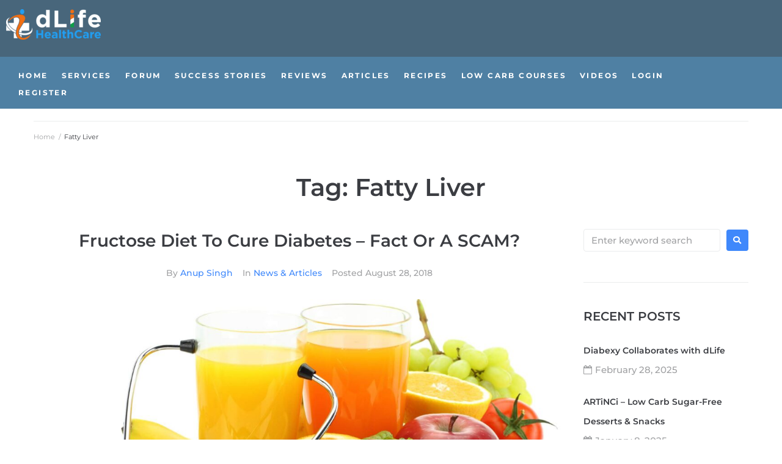

--- FILE ---
content_type: text/html; charset=UTF-8
request_url: https://www.dlife.in/tag/fatty-liver/
body_size: 23549
content:
<!DOCTYPE html>
<html dir="ltr" lang="en-US" prefix="og: https://ogp.me/ns#">
<head>
<meta charset="UTF-8">
<link rel="profile" href="http://gmpg.org/xfn/11">
<link rel="pingback" href="https://www.dlife.in/xmlrpc.php">

<!-- Manifest added by SuperPWA - Progressive Web Apps Plugin For WordPress -->
<link rel="manifest" href="/superpwa-manifest.json">
<meta name="theme-color" content="#0f3652">
<meta name="mobile-web-app-capable" content="yes">
<meta name="apple-touch-fullscreen" content="yes">
<meta name="apple-mobile-web-app-title" content="dLife.in - Indian LCHF &amp; Keto Community">
<meta name="application-name" content="dLife.in - Indian LCHF &amp; Keto Community">
<meta name="apple-mobile-web-app-capable" content="yes">
<meta name="apple-mobile-web-app-status-bar-style" content="default">
<link rel="apple-touch-icon"  href="https://www.dlife.in/android-chrome-192x192.png">
<link rel="apple-touch-icon" sizes="192x192" href="https://www.dlife.in/android-chrome-192x192.png">
<!-- / SuperPWA.com -->
<meta name="viewport" content="width=device-width, initial-scale=1" />
<title>Fatty Liver | dLife.in</title>
	<style>img:is([sizes="auto" i], [sizes^="auto," i]) { contain-intrinsic-size: 3000px 1500px }</style>
	
		<!-- All in One SEO 4.9.3 - aioseo.com -->
	<meta name="robots" content="max-image-preview:large" />
	<meta name="keywords" content="frutcose,diabetes cure,type 2 diabetes cure,fructose diet for diabetes cure,biswaroop fructose diet,scam,hoax" />
	<link rel="canonical" href="https://www.dlife.in/tag/fatty-liver/" />
	<meta name="generator" content="All in One SEO (AIOSEO) 4.9.3" />
		<script type="application/ld+json" class="aioseo-schema">
			{"@context":"https:\/\/schema.org","@graph":[{"@type":"BreadcrumbList","@id":"https:\/\/www.dlife.in\/tag\/fatty-liver\/#breadcrumblist","itemListElement":[{"@type":"ListItem","@id":"https:\/\/www.dlife.in#listItem","position":1,"name":"Home","item":"https:\/\/www.dlife.in","nextItem":{"@type":"ListItem","@id":"https:\/\/www.dlife.in\/tag\/fatty-liver\/#listItem","name":"Fatty Liver"}},{"@type":"ListItem","@id":"https:\/\/www.dlife.in\/tag\/fatty-liver\/#listItem","position":2,"name":"Fatty Liver","previousItem":{"@type":"ListItem","@id":"https:\/\/www.dlife.in#listItem","name":"Home"}}]},{"@type":"CollectionPage","@id":"https:\/\/www.dlife.in\/tag\/fatty-liver\/#collectionpage","url":"https:\/\/www.dlife.in\/tag\/fatty-liver\/","name":"Fatty Liver | dLife.in","inLanguage":"en-US","isPartOf":{"@id":"https:\/\/www.dlife.in\/#website"},"breadcrumb":{"@id":"https:\/\/www.dlife.in\/tag\/fatty-liver\/#breadcrumblist"}},{"@type":"Organization","@id":"https:\/\/www.dlife.in\/#organization","name":"dLife Healthcare Foundation","description":"Indian LCHF & Keto Diet Platform","url":"https:\/\/www.dlife.in\/"},{"@type":"WebSite","@id":"https:\/\/www.dlife.in\/#website","url":"https:\/\/www.dlife.in\/","name":"dLife.in","description":"Indian LCHF & Keto Diet Platform","inLanguage":"en-US","publisher":{"@id":"https:\/\/www.dlife.in\/#organization"}}]}
		</script>
		<!-- All in One SEO -->

<link rel='dns-prefetch' href='//fonts.googleapis.com' />
<link rel='dns-prefetch' href='//www.dlife.in' />
<link rel="alternate" type="application/rss+xml" title="dLife.in &raquo; Feed" href="https://www.dlife.in/feed/" />
<link rel="alternate" type="application/rss+xml" title="dLife.in &raquo; Comments Feed" href="https://www.dlife.in/comments/feed/" />
<link rel="alternate" type="application/rss+xml" title="dLife.in &raquo; Fatty Liver Tag Feed" href="https://www.dlife.in/tag/fatty-liver/feed/" />

<link rel='stylesheet' id='xpress_wp_admin_style-css' href='https://www.dlife.in/forums/css.php?css=public%3Athxpress_avatars.less&#038;ver=6.8.3' type='text/css' media='all' />
<link rel='stylesheet' id='wp-block-library-css' href='https://www.dlife.in/wp-includes/css/dist/block-library/style.min.css' type='text/css' media='all' />
<style id='classic-theme-styles-inline-css' type='text/css'>
/*! This file is auto-generated */
.wp-block-button__link{color:#fff;background-color:#32373c;border-radius:9999px;box-shadow:none;text-decoration:none;padding:calc(.667em + 2px) calc(1.333em + 2px);font-size:1.125em}.wp-block-file__button{background:#32373c;color:#fff;text-decoration:none}
</style>
<link rel='stylesheet' id='aioseo/css/src/vue/standalone/blocks/table-of-contents/global.scss-css' href='https://www.dlife.in/wp-content/plugins/all-in-one-seo-pack/dist/Lite/assets/css/table-of-contents/global.e90f6d47.css' type='text/css' media='all' />
<style id='global-styles-inline-css' type='text/css'>
:root{--wp--preset--aspect-ratio--square: 1;--wp--preset--aspect-ratio--4-3: 4/3;--wp--preset--aspect-ratio--3-4: 3/4;--wp--preset--aspect-ratio--3-2: 3/2;--wp--preset--aspect-ratio--2-3: 2/3;--wp--preset--aspect-ratio--16-9: 16/9;--wp--preset--aspect-ratio--9-16: 9/16;--wp--preset--color--black: #000000;--wp--preset--color--cyan-bluish-gray: #abb8c3;--wp--preset--color--white: #ffffff;--wp--preset--color--pale-pink: #f78da7;--wp--preset--color--vivid-red: #cf2e2e;--wp--preset--color--luminous-vivid-orange: #ff6900;--wp--preset--color--luminous-vivid-amber: #fcb900;--wp--preset--color--light-green-cyan: #7bdcb5;--wp--preset--color--vivid-green-cyan: #00d084;--wp--preset--color--pale-cyan-blue: #8ed1fc;--wp--preset--color--vivid-cyan-blue: #0693e3;--wp--preset--color--vivid-purple: #9b51e0;--wp--preset--gradient--vivid-cyan-blue-to-vivid-purple: linear-gradient(135deg,rgba(6,147,227,1) 0%,rgb(155,81,224) 100%);--wp--preset--gradient--light-green-cyan-to-vivid-green-cyan: linear-gradient(135deg,rgb(122,220,180) 0%,rgb(0,208,130) 100%);--wp--preset--gradient--luminous-vivid-amber-to-luminous-vivid-orange: linear-gradient(135deg,rgba(252,185,0,1) 0%,rgba(255,105,0,1) 100%);--wp--preset--gradient--luminous-vivid-orange-to-vivid-red: linear-gradient(135deg,rgba(255,105,0,1) 0%,rgb(207,46,46) 100%);--wp--preset--gradient--very-light-gray-to-cyan-bluish-gray: linear-gradient(135deg,rgb(238,238,238) 0%,rgb(169,184,195) 100%);--wp--preset--gradient--cool-to-warm-spectrum: linear-gradient(135deg,rgb(74,234,220) 0%,rgb(151,120,209) 20%,rgb(207,42,186) 40%,rgb(238,44,130) 60%,rgb(251,105,98) 80%,rgb(254,248,76) 100%);--wp--preset--gradient--blush-light-purple: linear-gradient(135deg,rgb(255,206,236) 0%,rgb(152,150,240) 100%);--wp--preset--gradient--blush-bordeaux: linear-gradient(135deg,rgb(254,205,165) 0%,rgb(254,45,45) 50%,rgb(107,0,62) 100%);--wp--preset--gradient--luminous-dusk: linear-gradient(135deg,rgb(255,203,112) 0%,rgb(199,81,192) 50%,rgb(65,88,208) 100%);--wp--preset--gradient--pale-ocean: linear-gradient(135deg,rgb(255,245,203) 0%,rgb(182,227,212) 50%,rgb(51,167,181) 100%);--wp--preset--gradient--electric-grass: linear-gradient(135deg,rgb(202,248,128) 0%,rgb(113,206,126) 100%);--wp--preset--gradient--midnight: linear-gradient(135deg,rgb(2,3,129) 0%,rgb(40,116,252) 100%);--wp--preset--font-size--small: 13px;--wp--preset--font-size--medium: 20px;--wp--preset--font-size--large: 36px;--wp--preset--font-size--x-large: 42px;--wp--preset--spacing--20: 0.44rem;--wp--preset--spacing--30: 0.67rem;--wp--preset--spacing--40: 1rem;--wp--preset--spacing--50: 1.5rem;--wp--preset--spacing--60: 2.25rem;--wp--preset--spacing--70: 3.38rem;--wp--preset--spacing--80: 5.06rem;--wp--preset--shadow--natural: 6px 6px 9px rgba(0, 0, 0, 0.2);--wp--preset--shadow--deep: 12px 12px 50px rgba(0, 0, 0, 0.4);--wp--preset--shadow--sharp: 6px 6px 0px rgba(0, 0, 0, 0.2);--wp--preset--shadow--outlined: 6px 6px 0px -3px rgba(255, 255, 255, 1), 6px 6px rgba(0, 0, 0, 1);--wp--preset--shadow--crisp: 6px 6px 0px rgba(0, 0, 0, 1);}:where(.is-layout-flex){gap: 0.5em;}:where(.is-layout-grid){gap: 0.5em;}body .is-layout-flex{display: flex;}.is-layout-flex{flex-wrap: wrap;align-items: center;}.is-layout-flex > :is(*, div){margin: 0;}body .is-layout-grid{display: grid;}.is-layout-grid > :is(*, div){margin: 0;}:where(.wp-block-columns.is-layout-flex){gap: 2em;}:where(.wp-block-columns.is-layout-grid){gap: 2em;}:where(.wp-block-post-template.is-layout-flex){gap: 1.25em;}:where(.wp-block-post-template.is-layout-grid){gap: 1.25em;}.has-black-color{color: var(--wp--preset--color--black) !important;}.has-cyan-bluish-gray-color{color: var(--wp--preset--color--cyan-bluish-gray) !important;}.has-white-color{color: var(--wp--preset--color--white) !important;}.has-pale-pink-color{color: var(--wp--preset--color--pale-pink) !important;}.has-vivid-red-color{color: var(--wp--preset--color--vivid-red) !important;}.has-luminous-vivid-orange-color{color: var(--wp--preset--color--luminous-vivid-orange) !important;}.has-luminous-vivid-amber-color{color: var(--wp--preset--color--luminous-vivid-amber) !important;}.has-light-green-cyan-color{color: var(--wp--preset--color--light-green-cyan) !important;}.has-vivid-green-cyan-color{color: var(--wp--preset--color--vivid-green-cyan) !important;}.has-pale-cyan-blue-color{color: var(--wp--preset--color--pale-cyan-blue) !important;}.has-vivid-cyan-blue-color{color: var(--wp--preset--color--vivid-cyan-blue) !important;}.has-vivid-purple-color{color: var(--wp--preset--color--vivid-purple) !important;}.has-black-background-color{background-color: var(--wp--preset--color--black) !important;}.has-cyan-bluish-gray-background-color{background-color: var(--wp--preset--color--cyan-bluish-gray) !important;}.has-white-background-color{background-color: var(--wp--preset--color--white) !important;}.has-pale-pink-background-color{background-color: var(--wp--preset--color--pale-pink) !important;}.has-vivid-red-background-color{background-color: var(--wp--preset--color--vivid-red) !important;}.has-luminous-vivid-orange-background-color{background-color: var(--wp--preset--color--luminous-vivid-orange) !important;}.has-luminous-vivid-amber-background-color{background-color: var(--wp--preset--color--luminous-vivid-amber) !important;}.has-light-green-cyan-background-color{background-color: var(--wp--preset--color--light-green-cyan) !important;}.has-vivid-green-cyan-background-color{background-color: var(--wp--preset--color--vivid-green-cyan) !important;}.has-pale-cyan-blue-background-color{background-color: var(--wp--preset--color--pale-cyan-blue) !important;}.has-vivid-cyan-blue-background-color{background-color: var(--wp--preset--color--vivid-cyan-blue) !important;}.has-vivid-purple-background-color{background-color: var(--wp--preset--color--vivid-purple) !important;}.has-black-border-color{border-color: var(--wp--preset--color--black) !important;}.has-cyan-bluish-gray-border-color{border-color: var(--wp--preset--color--cyan-bluish-gray) !important;}.has-white-border-color{border-color: var(--wp--preset--color--white) !important;}.has-pale-pink-border-color{border-color: var(--wp--preset--color--pale-pink) !important;}.has-vivid-red-border-color{border-color: var(--wp--preset--color--vivid-red) !important;}.has-luminous-vivid-orange-border-color{border-color: var(--wp--preset--color--luminous-vivid-orange) !important;}.has-luminous-vivid-amber-border-color{border-color: var(--wp--preset--color--luminous-vivid-amber) !important;}.has-light-green-cyan-border-color{border-color: var(--wp--preset--color--light-green-cyan) !important;}.has-vivid-green-cyan-border-color{border-color: var(--wp--preset--color--vivid-green-cyan) !important;}.has-pale-cyan-blue-border-color{border-color: var(--wp--preset--color--pale-cyan-blue) !important;}.has-vivid-cyan-blue-border-color{border-color: var(--wp--preset--color--vivid-cyan-blue) !important;}.has-vivid-purple-border-color{border-color: var(--wp--preset--color--vivid-purple) !important;}.has-vivid-cyan-blue-to-vivid-purple-gradient-background{background: var(--wp--preset--gradient--vivid-cyan-blue-to-vivid-purple) !important;}.has-light-green-cyan-to-vivid-green-cyan-gradient-background{background: var(--wp--preset--gradient--light-green-cyan-to-vivid-green-cyan) !important;}.has-luminous-vivid-amber-to-luminous-vivid-orange-gradient-background{background: var(--wp--preset--gradient--luminous-vivid-amber-to-luminous-vivid-orange) !important;}.has-luminous-vivid-orange-to-vivid-red-gradient-background{background: var(--wp--preset--gradient--luminous-vivid-orange-to-vivid-red) !important;}.has-very-light-gray-to-cyan-bluish-gray-gradient-background{background: var(--wp--preset--gradient--very-light-gray-to-cyan-bluish-gray) !important;}.has-cool-to-warm-spectrum-gradient-background{background: var(--wp--preset--gradient--cool-to-warm-spectrum) !important;}.has-blush-light-purple-gradient-background{background: var(--wp--preset--gradient--blush-light-purple) !important;}.has-blush-bordeaux-gradient-background{background: var(--wp--preset--gradient--blush-bordeaux) !important;}.has-luminous-dusk-gradient-background{background: var(--wp--preset--gradient--luminous-dusk) !important;}.has-pale-ocean-gradient-background{background: var(--wp--preset--gradient--pale-ocean) !important;}.has-electric-grass-gradient-background{background: var(--wp--preset--gradient--electric-grass) !important;}.has-midnight-gradient-background{background: var(--wp--preset--gradient--midnight) !important;}.has-small-font-size{font-size: var(--wp--preset--font-size--small) !important;}.has-medium-font-size{font-size: var(--wp--preset--font-size--medium) !important;}.has-large-font-size{font-size: var(--wp--preset--font-size--large) !important;}.has-x-large-font-size{font-size: var(--wp--preset--font-size--x-large) !important;}
:where(.wp-block-post-template.is-layout-flex){gap: 1.25em;}:where(.wp-block-post-template.is-layout-grid){gap: 1.25em;}
:where(.wp-block-columns.is-layout-flex){gap: 2em;}:where(.wp-block-columns.is-layout-grid){gap: 2em;}
:root :where(.wp-block-pullquote){font-size: 1.5em;line-height: 1.6;}
</style>
<link rel='stylesheet' id='contact-form-7-css' href='https://www.dlife.in/wp-content/plugins/contact-form-7/includes/css/styles.css' type='text/css' media='all' />
<link rel='stylesheet' id='essential-grid-plugin-settings-css' href='https://www.dlife.in/wp-content/plugins/essential-grid/public/assets/css/settings.css' type='text/css' media='all' />
<link rel='stylesheet' id='tp-fontello-css' href='https://www.dlife.in/wp-content/plugins/essential-grid/public/assets/font/fontello/css/fontello.css' type='text/css' media='all' />
<link rel='stylesheet' id='font-awesome-css' href='https://www.dlife.in/wp-content/plugins/elementor/assets/lib/font-awesome/css/font-awesome.min.css' type='text/css' media='all' />
<link rel='stylesheet' id='monstroid2-theme-style-css' href='https://www.dlife.in/wp-content/themes/monstroid2/style.css' type='text/css' media='all' />
<style id='monstroid2-theme-style-inline-css' type='text/css'>
/* #Typography */body {font-style: normal;font-weight: 500;font-size: 15px;line-height: 2.143;font-family: Montserrat, sans-serif;letter-spacing: 0px;text-align: left;color: #3b3d42;}h1,.h1-style {font-style: normal;font-weight: 600;font-size: 34px;line-height: 1.4;font-family: Montserrat, sans-serif;letter-spacing: 0px;text-align: inherit;color: #3b3d42;}h2,.h2-style {font-style: normal;font-weight: 600;font-size: 24px;line-height: 1.4;font-family: Montserrat, sans-serif;letter-spacing: 0px;text-align: inherit;color: #3b3d42;}h3,.h3-style {font-style: normal;font-weight: 600;font-size: 21px;line-height: 1.4;font-family: Montserrat, sans-serif;letter-spacing: 0px;text-align: inherit;color: #3b3d42;}h4,.h4-style {font-style: normal;font-weight: 600;font-size: 20px;line-height: 1.5;font-family: Montserrat, sans-serif;letter-spacing: 0px;text-align: inherit;color: #3b3d42;}h5,.h5-style {font-style: normal;font-weight: 600;font-size: 18px;line-height: 1.5;font-family: Montserrat, sans-serif;letter-spacing: 0px;text-align: inherit;color: #3b3d42;}h6,.h6-style {font-style: normal;font-weight: 600;font-size: 14px;line-height: 1.5;font-family: Montserrat, sans-serif;letter-spacing: 0px;text-align: inherit;color: #3b3d42;}@media (min-width: 1200px) {h1,.h1-style { font-size: 56px; }h2,.h2-style { font-size: 40px; }h3,.h3-style { font-size: 28px; }}a,h1 a:hover,h2 a:hover,h3 a:hover,h4 a:hover,h5 a:hover,h6 a:hover { color: #3f88fb; }a:hover { color: #3b3d42; }blockquote {color: #3f88fb;}/* #Header */.site-header__wrap {background-color: #ffffff;background-repeat: repeat;background-position: center top;background-attachment: scroll;;}/* ##Top Panel */.top-panel {color: #a1a2a4;background-color: #ffffff;}/* #Main Menu */.main-navigation {font-style: normal;font-weight: 400;font-size: 14px;line-height: 1.4;font-family: Montserrat, sans-serif;letter-spacing: 0px;}.main-navigation a,.menu-item-has-children:before {color: #a1a2a4;}.main-navigation a:hover,.main-navigation .current_page_item>a,.main-navigation .current-menu-item>a,.main-navigation .current_page_ancestor>a,.main-navigation .current-menu-ancestor>a {color: #3b3d42;}/* #Mobile Menu */.mobile-menu-toggle-button {color: #ffffff;background-color: #3f88fb;}/* #Social */.social-list a {color: #a1a2a4;}.social-list a:hover {color: #3f88fb;}/* #Breadcrumbs */.breadcrumbs_item {font-style: normal;font-weight: 400;font-size: 11px;line-height: 1.5;font-family: Montserrat, sans-serif;letter-spacing: 0px;}.breadcrumbs_item_sep,.breadcrumbs_item_link {color: #a1a2a4;}.breadcrumbs_item_link:hover {color: #3f88fb;}/* #Post navigation */.post-navigation i {color: #a1a2a4;}.post-navigation .nav-links a:hover .post-title,.post-navigation .nav-links a:hover .nav-text {color: #3f88fb;}.post-navigation .nav-links a:hover i {color: #3b3d42;}/* #Pagination */.pagination .page-numbers,.page-links > span,.page-links > a {color: #a1a2a4;}.pagination a.page-numbers:hover,.pagination .page-numbers.current,.page-links > a:hover,.page-links > span {color: #3b3d42;}.pagination .next,.pagination .prev {color: #3f88fb;}.pagination .next:hover,.pagination .prev:hover {color: #3b3d42;}/* #Button Appearance Styles (regular scheme) */.btn,button,input[type='button'],input[type='reset'],input[type='submit'] {font-style: normal;font-weight: 600;font-size: 11px;line-height: 1;font-family: Montserrat, sans-serif;letter-spacing: 1px;color: #ffffff;background-color: #3f88fb;}.btn:hover,button:hover,input[type='button']:hover,input[type='reset']:hover,input[type='submit']:hover,input[type='reset']:hover {color: #ffffff;background-color: rgb(101,174,255);}.btn.invert-button {color: #ffffff;}.btn.invert-button:hover {color: #ffffff;border-color: #3f88fb;background-color: #3f88fb;}input,optgroup,select,textarea {font-size: 15px;}/* #Comment, Contact, Password Forms */.comment-form .submit,.wpcf7-submit,.post-password-form label + input {font-style: normal;font-weight: 600;font-size: 11px;line-height: 1;font-family: Montserrat, sans-serif;letter-spacing: 1px;color: #ffffff;background-color: #3f88fb;}.comment-form .submit:hover,.wpcf7-submit:hover,.post-password-form label + input:hover {color: #ffffff;background-color: rgb(101,174,255);}.comment-reply-title {font-style: normal;font-weight: 600;font-size: 20px;line-height: 1.5;font-family: Montserrat, sans-serif;letter-spacing: 0px;color: #3b3d42;}/* Cookies consent */.comment-form-cookies-consent input[type='checkbox']:checked ~ label[for=wp-comment-cookies-consent]:before {color: #ffffff;border-color: #3f88fb;background-color: #3f88fb;}/* #Comment Reply Link */#cancel-comment-reply-link {color: #3f88fb;}#cancel-comment-reply-link:hover {color: #3b3d42;}/* #Comment item */.comment-body .fn {font-style: normal;font-weight: 600;font-size: 14px;line-height: 1.5;font-family: Montserrat, sans-serif;letter-spacing: 0px;color: #3b3d42;}.comment-date__time {color: #a1a2a4;}.comment-reply-link {font-style: normal;font-weight: 600;font-size: 11px;line-height: 1;font-family: Montserrat, sans-serif;letter-spacing: 1px;}/* #Input Placeholders */::-webkit-input-placeholder { color: #a1a2a4; }::-moz-placeholder{ color: #a1a2a4; }:-moz-placeholder{ color: #a1a2a4; }:-ms-input-placeholder{ color: #a1a2a4; }/* #Entry Meta */.posted-on,.cat-links,.byline,.tags-links {color: #a1a2a4;}.comments-button {color: #a1a2a4;}.comments-button:hover {color: #ffffff;background-color: #3f88fb;}.btn-style .post-categories a {color: #ffffff;background-color: #3f88fb;}.btn-style .post-categories a:hover {color: #ffffff;background-color: rgb(101,174,255);}.sticky-label {color: #ffffff;background-color: #3f88fb;}/* Posts List Item Invert */.invert-hover.has-post-thumbnail:hover,.invert-hover.has-post-thumbnail:hover .posted-on,.invert-hover.has-post-thumbnail:hover .cat-links,.invert-hover.has-post-thumbnail:hover .byline,.invert-hover.has-post-thumbnail:hover .tags-links,.invert-hover.has-post-thumbnail:hover .entry-meta,.invert-hover.has-post-thumbnail:hover a,.invert-hover.has-post-thumbnail:hover .btn-icon,.invert-item.has-post-thumbnail,.invert-item.has-post-thumbnail .posted-on,.invert-item.has-post-thumbnail .cat-links,.invert-item.has-post-thumbnail .byline,.invert-item.has-post-thumbnail .tags-links,.invert-item.has-post-thumbnail .entry-meta,.invert-item.has-post-thumbnail a,.invert-item.has-post-thumbnail .btn:hover,.invert-item.has-post-thumbnail .btn-style .post-categories a:hover,.invert,.invert .entry-title,.invert a,.invert .byline,.invert .posted-on,.invert .cat-links,.invert .tags-links {color: #ffffff;}.invert-hover.has-post-thumbnail:hover a:hover,.invert-hover.has-post-thumbnail:hover .btn-icon:hover,.invert-item.has-post-thumbnail a:hover,.invert a:hover {color: #3f88fb;}.invert-hover.has-post-thumbnail .btn,.invert-item.has-post-thumbnail .comments-button,.posts-list--default.list-style-v10 .invert.default-item .comments-button{color: #ffffff;background-color: #3f88fb;}.invert-hover.has-post-thumbnail .btn:hover,.invert-item.has-post-thumbnail .comments-button:hover,.posts-list--default.list-style-v10 .invert.default-item .comments-button:hover {color: #3f88fb;background-color: #ffffff;}/* Default Posts List */.list-style-v8 .comments-link {color: #a1a2a4;}.list-style-v8 .comments-link:hover {color: #3b3d42;}/* Creative Posts List */.creative-item .entry-title a:hover {color: #3f88fb;}.list-style-default .creative-item a,.creative-item .btn-icon {color: #a1a2a4;}.list-style-default .creative-item a:hover,.creative-item .btn-icon:hover {color: #3f88fb;}.list-style-default .creative-item .btn,.list-style-default .creative-item .btn:hover,.list-style-default .creative-item .comments-button:hover {color: #ffffff;}.creative-item__title-first-letter {font-style: normal;font-weight: 600;font-family: Montserrat, sans-serif;color: #3b3d42;}.posts-list--creative.list-style-v10 .creative-item:before {background-color: #3f88fb;box-shadow: 0px 0px 0px 8px rgba(63,136,251,0.25);}.posts-list--creative.list-style-v10 .creative-item__post-date {font-style: normal;font-weight: 600;font-size: 20px;line-height: 1.5;font-family: Montserrat, sans-serif;letter-spacing: 0px;color: #3f88fb;}.posts-list--creative.list-style-v10 .creative-item__post-date a {color: #3f88fb;}.posts-list--creative.list-style-v10 .creative-item__post-date a:hover {color: #3b3d42;}/* Creative Posts List style-v2 */.list-style-v2 .creative-item .entry-title,.list-style-v9 .creative-item .entry-title {font-style: normal;font-weight: 600;font-size: 20px;line-height: 1.5;font-family: Montserrat, sans-serif;letter-spacing: 0px;}/* Image Post Format */.post_format-post-format-image .post-thumbnail__link:before {color: #ffffff;background-color: #3f88fb;}/* Gallery Post Format */.post_format-post-format-gallery .swiper-button-prev,.post_format-post-format-gallery .swiper-button-next {color: #a1a2a4;}.post_format-post-format-gallery .swiper-button-prev:hover,.post_format-post-format-gallery .swiper-button-next:hover {color: #3b3d42;}/* Link Post Format */.post_format-post-format-quote .post-format-quote {color: #ffffff;background-color: #3f88fb;}.post_format-post-format-quote .post-format-quote:before {color: #3f88fb;background-color: #ffffff;}/* Post Author */.post-author__title a {color: #3f88fb;}.post-author__title a:hover {color: #3b3d42;}.invert .post-author__title a {color: #ffffff;}.invert .post-author__title a:hover {color: #3f88fb;}/* Single Post */.single-post blockquote {border-color: #3f88fb;}.single-post:not(.post-template-single-layout-4):not(.post-template-single-layout-7) .tags-links a:hover {color: #ffffff;border-color: #3f88fb;background-color: #3f88fb;}.single-header-3 .post-author .byline,.single-header-4 .post-author .byline,.single-header-5 .post-author .byline {font-style: normal;font-weight: 600;font-size: 20px;line-height: 1.5;font-family: Montserrat, sans-serif;letter-spacing: 0px;}.single-header-8,.single-header-10 .entry-header {background-color: #3f88fb;}.single-header-8.invert a:hover,.single-header-10.invert a:hover {color: rgba(255,255,255,0.5);}.single-header-3 a.comments-button,.single-header-10 a.comments-button {border: 1px solid #ffffff;}.single-header-3 a.comments-button:hover,.single-header-10 a.comments-button:hover {color: #3f88fb;background-color: #ffffff;}/* Page preloader */.page-preloader {border-top-color: #3f88fb;border-right-color: #3f88fb;}/* Logo */.site-logo__link,.site-logo__link:hover {color: #3f88fb;}/* Page title */.page-title {font-style: normal;font-weight: 600;font-size: 24px;line-height: 1.4;font-family: Montserrat, sans-serif;letter-spacing: 0px;color: #3b3d42;}@media (min-width: 1200px) {.page-title { font-size: 40px; }}/* Grid Posts List */.posts-list.list-style-v3 .comments-link {border-color: #3f88fb;}.posts-list.list-style-v4 .comments-link {color: #a1a2a4;}.posts-list.list-style-v4 .posts-list__item.grid-item .grid-item-wrap .comments-link{background-color: #ffffff;}.posts-list.list-style-v4 .posts-list__item.grid-item .grid-item-wrap .comments-link:hover {color: #ffffff;background-color: #3f88fb;}/* Posts List Grid Item Invert */.grid-item-wrap.invert,.grid-item-wrap.invert .posted-on,.grid-item-wrap.invert .cat-links,.grid-item-wrap.invert .byline,.grid-item-wrap.invert .tags-links,.grid-item-wrap.invert .entry-meta,.grid-item-wrap.invert a,.grid-item-wrap.invert .btn-icon,.grid-item-wrap.invert .comments-button {color: #ffffff;}/* Posts List Grid-5 Item Invert */.list-style-v5 .grid-item-wrap.invert .posted-on,.list-style-v5 .grid-item-wrap.invert .cat-links,.list-style-v5 .grid-item-wrap.invert .byline,.list-style-v5 .grid-item-wrap.invert .tags-links,.list-style-v5 .grid-item-wrap.invert .posted-on a,.list-style-v5 .grid-item-wrap.invert .cat-links a,.list-style-v5 .grid-item-wrap.invert .tags-links a,.list-style-v5 .grid-item-wrap.invert .byline a,.list-style-v5 .grid-item-wrap.invert .comments-link,.list-style-v5 .grid-item-wrap.invert .entry-title a:hover {color: #3f88fb;}.list-style-v5 .grid-item-wrap.invert .posted-on a:hover,.list-style-v5 .grid-item-wrap.invert .cat-links a:hover,.list-style-v5 .grid-item-wrap.invert .tags-links a:hover,.list-style-v5 .grid-item-wrap.invert .byline a:hover,.list-style-v5 .grid-item-wrap.invert .comments-link:hover {color: #ffffff;}/* Posts List Grid-6 Item Invert */.posts-list.list-style-v6 .posts-list__item.grid-item .grid-item-wrap .cat-links a,.posts-list.list-style-v7 .posts-list__item.grid-item .grid-item-wrap .cat-links a {color: #ffffff;background-color: #3f88fb;}.posts-list.list-style-v6 .posts-list__item.grid-item .grid-item-wrap .cat-links a:hover,.posts-list.list-style-v7 .posts-list__item.grid-item .grid-item-wrap .cat-links a:hover {color: #ffffff;background-color: rgb(101,174,255);}.posts-list.list-style-v9 .posts-list__item.grid-item .grid-item-wrap .entry-header .entry-title {font-weight : 500;}/* Grid 7 */.list-style-v7 .grid-item-wrap.invert .posted-on a:hover,.list-style-v7 .grid-item-wrap.invert .cat-links a:hover,.list-style-v7 .grid-item-wrap.invert .tags-links a:hover,.list-style-v7 .grid-item-wrap.invert .byline a:hover,.list-style-v7 .grid-item-wrap.invert .comments-link:hover,.list-style-v7 .grid-item-wrap.invert .entry-title a:hover,.list-style-v6 .grid-item-wrap.invert .posted-on a:hover,.list-style-v6 .grid-item-wrap.invert .cat-links a:hover,.list-style-v6 .grid-item-wrap.invert .tags-links a:hover,.list-style-v6 .grid-item-wrap.invert .byline a:hover,.list-style-v6 .grid-item-wrap.invert .comments-link:hover,.list-style-v6 .grid-item-wrap.invert .entry-title a:hover {color: #3f88fb;}.list-style-v7 .grid-item-wrap.invert .posted-on,.list-style-v7 .grid-item-wrap.invert .cat-links,.list-style-v7 .grid-item-wrap.invert .byline,.list-style-v7 .grid-item-wrap.invert .tags-links,.list-style-v7 .grid-item-wrap.invert .posted-on a,.list-style-v7 .grid-item-wrap.invert .cat-links a,.list-style-v7 .grid-item-wrap.invert .tags-links a,.list-style-v7 .grid-item-wrap.invert .byline a,.list-style-v7 .grid-item-wrap.invert .comments-link,.list-style-v7 .grid-item-wrap.invert .entry-title a,.list-style-v7 .grid-item-wrap.invert .entry-content p,.list-style-v6 .grid-item-wrap.invert .posted-on,.list-style-v6 .grid-item-wrap.invert .cat-links,.list-style-v6 .grid-item-wrap.invert .byline,.list-style-v6 .grid-item-wrap.invert .tags-links,.list-style-v6 .grid-item-wrap.invert .posted-on a,.list-style-v6 .grid-item-wrap.invert .cat-links a,.list-style-v6 .grid-item-wrap.invert .tags-links a,.list-style-v6 .grid-item-wrap.invert .byline a,.list-style-v6 .grid-item-wrap.invert .comments-link,.list-style-v6 .grid-item-wrap.invert .entry-title a,.list-style-v6 .grid-item-wrap.invert .entry-content p {color: #ffffff;}.posts-list.list-style-v7 .grid-item .grid-item-wrap .entry-footer .comments-link:hover,.posts-list.list-style-v6 .grid-item .grid-item-wrap .entry-footer .comments-link:hover,.posts-list.list-style-v6 .posts-list__item.grid-item .grid-item-wrap .btn:hover,.posts-list.list-style-v7 .posts-list__item.grid-item .grid-item-wrap .btn:hover {color: #3f88fb;border-color: #3f88fb;}.posts-list.list-style-v10 .grid-item-inner .space-between-content .comments-link {color: #a1a2a4;}.posts-list.list-style-v10 .grid-item-inner .space-between-content .comments-link:hover {color: #3f88fb;}.posts-list.list-style-v10 .posts-list__item.justify-item .justify-item-inner .entry-title a {color: #3b3d42;}.posts-list.posts-list--vertical-justify.list-style-v10 .posts-list__item.justify-item .justify-item-inner .entry-title a:hover{color: #ffffff;background-color: #3f88fb;}.posts-list.list-style-v5 .posts-list__item.justify-item .justify-item-inner.invert .cat-links a:hover,.posts-list.list-style-v8 .posts-list__item.justify-item .justify-item-inner.invert .cat-links a:hover {color: #ffffff;background-color: rgb(101,174,255);}.posts-list.list-style-v5 .posts-list__item.justify-item .justify-item-inner.invert .cat-links a,.posts-list.list-style-v8 .posts-list__item.justify-item .justify-item-inner.invert .cat-links a{color: #ffffff;background-color: #3f88fb;}.list-style-v8 .justify-item-inner.invert .posted-on,.list-style-v8 .justify-item-inner.invert .cat-links,.list-style-v8 .justify-item-inner.invert .byline,.list-style-v8 .justify-item-inner.invert .tags-links,.list-style-v8 .justify-item-inner.invert .posted-on a,.list-style-v8 .justify-item-inner.invert .cat-links a,.list-style-v8 .justify-item-inner.invert .tags-links a,.list-style-v8 .justify-item-inner.invert .byline a,.list-style-v8 .justify-item-inner.invert .comments-link,.list-style-v8 .justify-item-inner.invert .entry-title a,.list-style-v8 .justify-item-inner.invert .entry-content p,.list-style-v5 .justify-item-inner.invert .posted-on,.list-style-v5 .justify-item-inner.invert .cat-links,.list-style-v5 .justify-item-inner.invert .byline,.list-style-v5 .justify-item-inner.invert .tags-links,.list-style-v5 .justify-item-inner.invert .posted-on a,.list-style-v5 .justify-item-inner.invert .cat-links a,.list-style-v5 .justify-item-inner.invert .tags-links a,.list-style-v5 .justify-item-inner.invert .byline a,.list-style-v5 .justify-item-inner.invert .comments-link,.list-style-v5 .justify-item-inner.invert .entry-title a,.list-style-v5 .justify-item-inner.invert .entry-content p,.list-style-v4 .justify-item-inner.invert .posted-on:hover,.list-style-v4 .justify-item-inner.invert .cat-links,.list-style-v4 .justify-item-inner.invert .byline,.list-style-v4 .justify-item-inner.invert .tags-links,.list-style-v4 .justify-item-inner.invert .posted-on a,.list-style-v4 .justify-item-inner.invert .cat-links a,.list-style-v4 .justify-item-inner.invert .tags-links a,.list-style-v4 .justify-item-inner.invert .byline a,.list-style-v4 .justify-item-inner.invert .comments-link,.list-style-v4 .justify-item-inner.invert .entry-title a,.list-style-v4 .justify-item-inner.invert .entry-content p {color: #ffffff;}.list-style-v8 .justify-item-inner.invert .posted-on a:hover,.list-style-v8 .justify-item-inner.invert .cat-links a:hover,.list-style-v8 .justify-item-inner.invert .tags-links a:hover,.list-style-v8 .justify-item-inner.invert .byline a:hover,.list-style-v8 .justify-item-inner.invert .comments-link:hover,.list-style-v8 .justify-item-inner.invert .entry-title a:hover,.list-style-v5 .justify-item-inner.invert .posted-on a:hover,.list-style-v5 .justify-item-inner.invert .cat-links a:hover,.list-style-v5 .justify-item-inner.invert .tags-links a:hover,.list-style-v5 .justify-item-inner.invert .byline a:hover,.list-style-v5 .justify-item-inner.invert .entry-title a:hover,.list-style-v4 .justify-item-inner.invert .posted-on a,.list-style-v4 .justify-item-inner.invert .cat-links a:hover,.list-style-v4 .justify-item-inner.invert .tags-links a:hover,.list-style-v4 .justify-item-inner.invert .byline a:hover,.list-style-v4 .justify-item-inner.invert .comments-link:hover,.list-style-v4 .justify-item-inner.invert .entry-title a:hover{color: #3f88fb;}.posts-list.list-style-v5 .justify-item .justify-item-wrap .entry-footer .comments-link:hover {border-color: #3f88fb;}.list-style-v4 .justify-item-inner.invert .btn:hover,.list-style-v6 .justify-item-wrap.invert .btn:hover,.list-style-v8 .justify-item-inner.invert .btn:hover {color: #ffffff;}.posts-list.posts-list--vertical-justify.list-style-v5 .posts-list__item.justify-item .justify-item-wrap .entry-footer .comments-link:hover,.posts-list.posts-list--vertical-justify.list-style-v5 .posts-list__item.justify-item .justify-item-wrap .entry-footer .btn:hover {color: #3f88fb;border-color: #3f88fb;}/* masonry Posts List */.posts-list.list-style-v3 .comments-link {border-color: #3f88fb;}.posts-list.list-style-v4 .comments-link {color: #a1a2a4;}.posts-list.list-style-v4 .posts-list__item.masonry-item .masonry-item-wrap .comments-link{background-color: #ffffff;}.posts-list.list-style-v4 .posts-list__item.masonry-item .masonry-item-wrap .comments-link:hover {color: #ffffff;background-color: #3f88fb;}/* Posts List masonry Item Invert */.masonry-item-wrap.invert,.masonry-item-wrap.invert .posted-on,.masonry-item-wrap.invert .cat-links,.masonry-item-wrap.invert .byline,.masonry-item-wrap.invert .tags-links,.masonry-item-wrap.invert .entry-meta,.masonry-item-wrap.invert a,.masonry-item-wrap.invert .btn-icon,.masonry-item-wrap.invert .comments-button {color: #ffffff;}/* Posts List masonry-5 Item Invert */.list-style-v5 .masonry-item-wrap.invert .posted-on,.list-style-v5 .masonry-item-wrap.invert .cat-links,.list-style-v5 .masonry-item-wrap.invert .byline,.list-style-v5 .masonry-item-wrap.invert .tags-links,.list-style-v5 .masonry-item-wrap.invert .posted-on a,.list-style-v5 .masonry-item-wrap.invert .cat-links a,.list-style-v5 .masonry-item-wrap.invert .tags-links a,.list-style-v5 .masonry-item-wrap.invert .byline a,.list-style-v5 .masonry-item-wrap.invert .comments-link,.list-style-v5 .masonry-item-wrap.invert .entry-title a:hover {color: #3f88fb;}.list-style-v5 .masonry-item-wrap.invert .posted-on a:hover,.list-style-v5 .masonry-item-wrap.invert .cat-links a:hover,.list-style-v5 .masonry-item-wrap.invert .tags-links a:hover,.list-style-v5 .masonry-item-wrap.invert .byline a:hover,.list-style-v5 .masonry-item-wrap.invert .comments-link:hover {color: #ffffff;}.posts-list.list-style-v10 .masonry-item-inner .space-between-content .comments-link {color: #a1a2a4;}.posts-list.list-style-v10 .masonry-item-inner .space-between-content .comments-link:hover {color: #3f88fb;}.widget_recent_entries a,.widget_recent_comments a {font-style: normal;font-weight: 600;font-size: 14px;line-height: 1.5;font-family: Montserrat, sans-serif;letter-spacing: 0px;color: #3b3d42;}.widget_recent_entries a:hover,.widget_recent_comments a:hover {color: #3f88fb;}.widget_recent_entries .post-date,.widget_recent_comments .recentcomments {color: #a1a2a4;}.widget_recent_comments .comment-author-link a {color: #a1a2a4;}.widget_recent_comments .comment-author-link a:hover {color: #3f88fb;}.widget_calendar th,.widget_calendar caption {color: #3f88fb;}.widget_calendar tbody td a {color: #3b3d42;}.widget_calendar tbody td a:hover {color: #ffffff;background-color: #3f88fb;}.widget_calendar tfoot td a {color: #a1a2a4;}.widget_calendar tfoot td a:hover {color: #3b3d42;}/* Preloader */.jet-smart-listing-wrap.jet-processing + div.jet-smart-listing-loading,div.wpcf7 .ajax-loader {border-top-color: #3f88fb;border-right-color: #3f88fb;}/*--------------------------------------------------------------## Ecwid Plugin Styles--------------------------------------------------------------*//* Product Title, Product Price amount */html#ecwid_html body#ecwid_body .ec-size .ec-wrapper .ec-store .grid-product__title-inner,html#ecwid_html body#ecwid_body .ec-size .ec-wrapper .ec-store .grid__products .grid-product__image ~ .grid-product__price .grid-product__price-amount,html#ecwid_html body#ecwid_body .ec-size .ec-wrapper .ec-store .grid__products .grid-product__image ~ .grid-product__title .grid-product__price-amount,html#ecwid_html body#ecwid_body .ec-size .ec-store .grid__products--medium-items.grid__products--layout-center .grid-product__price-compare,html#ecwid_html body#ecwid_body .ec-size .ec-store .grid__products--medium-items .grid-product__details,html#ecwid_html body#ecwid_body .ec-size .ec-store .grid__products--medium-items .grid-product__sku,html#ecwid_html body#ecwid_body .ec-size .ec-store .grid__products--medium-items .grid-product__sku-hover,html#ecwid_html body#ecwid_body .ec-size .ec-store .grid__products--medium-items .grid-product__tax,html#ecwid_html body#ecwid_body .ec-size .ec-wrapper .ec-store .form__msg,html#ecwid_html body#ecwid_body .ec-size.ec-size--l .ec-wrapper .ec-store h1,html#ecwid_html body#ecwid_body.page .ec-size .ec-wrapper .ec-store .product-details__product-title,html#ecwid_html body#ecwid_body.page .ec-size .ec-wrapper .ec-store .product-details__product-price,html#ecwid_html body#ecwid_body .ec-size .ec-wrapper .ec-store .product-details-module__title,html#ecwid_html body#ecwid_body .ec-size .ec-wrapper .ec-store .ec-cart-summary__row--total .ec-cart-summary__title,html#ecwid_html body#ecwid_body .ec-size .ec-wrapper .ec-store .ec-cart-summary__row--total .ec-cart-summary__price,html#ecwid_html body#ecwid_body .ec-size .ec-wrapper .ec-store .grid__categories * {font-style: normal;font-weight: 600;line-height: 1.5;font-family: Montserrat, sans-serif;letter-spacing: 0px;}html#ecwid_html body#ecwid_body .ecwid .ec-size .ec-wrapper .ec-store .product-details__product-description {font-style: normal;font-weight: 500;font-size: 15px;line-height: 2.143;font-family: Montserrat, sans-serif;letter-spacing: 0px;text-align: left;color: #3b3d42;}html#ecwid_html body#ecwid_body .ec-size .ec-wrapper .ec-store .grid-product__title-inner,html#ecwid_html body#ecwid_body .ec-size .ec-wrapper .ec-store .grid__products .grid-product__image ~ .grid-product__price .grid-product__price-amount,html#ecwid_html body#ecwid_body .ec-size .ec-wrapper .ec-store .grid__products .grid-product__image ~ .grid-product__title .grid-product__price-amount,html#ecwid_html body#ecwid_body .ec-size .ec-store .grid__products--medium-items.grid__products--layout-center .grid-product__price-compare,html#ecwid_html body#ecwid_body .ec-size .ec-store .grid__products--medium-items .grid-product__details,html#ecwid_html body#ecwid_body .ec-size .ec-store .grid__products--medium-items .grid-product__sku,html#ecwid_html body#ecwid_body .ec-size .ec-store .grid__products--medium-items .grid-product__sku-hover,html#ecwid_html body#ecwid_body .ec-size .ec-store .grid__products--medium-items .grid-product__tax,html#ecwid_html body#ecwid_body .ec-size .ec-wrapper .ec-store .product-details-module__title,html#ecwid_html body#ecwid_body.page .ec-size .ec-wrapper .ec-store .product-details__product-price,html#ecwid_html body#ecwid_body.page .ec-size .ec-wrapper .ec-store .product-details__product-title,html#ecwid_html body#ecwid_body .ec-size .ec-wrapper .ec-store .form-control__text,html#ecwid_html body#ecwid_body .ec-size .ec-wrapper .ec-store .form-control__textarea,html#ecwid_html body#ecwid_body .ec-size .ec-wrapper .ec-store .ec-link,html#ecwid_html body#ecwid_body .ec-size .ec-wrapper .ec-store .ec-link:visited,html#ecwid_html body#ecwid_body .ec-size .ec-wrapper .ec-store input[type="radio"].form-control__radio:checked+.form-control__radio-view::after {color: #3f88fb;}html#ecwid_html body#ecwid_body .ec-size .ec-wrapper .ec-store .ec-link:hover {color: #3b3d42;}/* Product Title, Price small state */html#ecwid_html body#ecwid_body .ec-size .ec-wrapper .ec-store .grid__products--small-items .grid-product__title-inner,html#ecwid_html body#ecwid_body .ec-size .ec-wrapper .ec-store .grid__products--small-items .grid-product__price-hover .grid-product__price-amount,html#ecwid_html body#ecwid_body .ec-size .ec-wrapper .ec-store .grid__products--small-items .grid-product__image ~ .grid-product__price .grid-product__price-amount,html#ecwid_html body#ecwid_body .ec-size .ec-wrapper .ec-store .grid__products--small-items .grid-product__image ~ .grid-product__title .grid-product__price-amount,html#ecwid_html body#ecwid_body .ec-size .ec-wrapper .ec-store .grid__products--small-items.grid__products--layout-center .grid-product__price-compare,html#ecwid_html body#ecwid_body .ec-size .ec-wrapper .ec-store .grid__products--small-items .grid-product__details,html#ecwid_html body#ecwid_body .ec-size .ec-wrapper .ec-store .grid__products--small-items .grid-product__sku,html#ecwid_html body#ecwid_body .ec-size .ec-wrapper .ec-store .grid__products--small-items .grid-product__sku-hover,html#ecwid_html body#ecwid_body .ec-size .ec-wrapper .ec-store .grid__products--small-items .grid-product__tax {font-size: 12px;}/* Product Title, Price medium state */html#ecwid_html body#ecwid_body .ec-size .ec-wrapper .ec-store .grid__products--medium-items .grid-product__title-inner,html#ecwid_html body#ecwid_body .ec-size .ec-wrapper .ec-store .grid__products--medium-items .grid-product__price-hover .grid-product__price-amount,html#ecwid_html body#ecwid_body .ec-size .ec-wrapper .ec-store .grid__products--medium-items .grid-product__image ~ .grid-product__price .grid-product__price-amount,html#ecwid_html body#ecwid_body .ec-size .ec-wrapper .ec-store .grid__products--medium-items .grid-product__image ~ .grid-product__title .grid-product__price-amount,html#ecwid_html body#ecwid_body .ec-size .ec-wrapper .ec-store .grid__products--medium-items.grid__products--layout-center .grid-product__price-compare,html#ecwid_html body#ecwid_body .ec-size .ec-wrapper .ec-store .grid__products--medium-items .grid-product__details,html#ecwid_html body#ecwid_body .ec-size .ec-wrapper .ec-store .grid__products--medium-items .grid-product__sku,html#ecwid_html body#ecwid_body .ec-size .ec-wrapper .ec-store .grid__products--medium-items .grid-product__sku-hover,html#ecwid_html body#ecwid_body .ec-size .ec-wrapper .ec-store .grid__products--medium-items .grid-product__tax {font-size: 14px;}/* Product Title, Price large state */html#ecwid_html body#ecwid_body .ec-size .ec-wrapper .ec-store .grid__products--large-items .grid-product__title-inner,html#ecwid_html body#ecwid_body .ec-size .ec-wrapper .ec-store .grid__products--large-items .grid-product__price-hover .grid-product__price-amount,html#ecwid_html body#ecwid_body .ec-size .ec-wrapper .ec-store .grid__products--large-items .grid-product__image ~ .grid-product__price .grid-product__price-amount,html#ecwid_html body#ecwid_body .ec-size .ec-wrapper .ec-store .grid__products--large-items .grid-product__image ~ .grid-product__title .grid-product__price-amount,html#ecwid_html body#ecwid_body .ec-size .ec-wrapper .ec-store .grid__products--large-items.grid__products--layout-center .grid-product__price-compare,html#ecwid_html body#ecwid_body .ec-size .ec-wrapper .ec-store .grid__products--large-items .grid-product__details,html#ecwid_html body#ecwid_body .ec-size .ec-wrapper .ec-store .grid__products--large-items .grid-product__sku,html#ecwid_html body#ecwid_body .ec-size .ec-wrapper .ec-store .grid__products--large-items .grid-product__sku-hover,html#ecwid_html body#ecwid_body .ec-size .ec-wrapper .ec-store .grid__products--large-items .grid-product__tax {font-size: 17px;}/* Product Add To Cart button */html#ecwid_html body#ecwid_body .ec-size .ec-wrapper .ec-store button {font-style: normal;font-weight: 600;line-height: 1;font-family: Montserrat, sans-serif;letter-spacing: 1px;}/* Product Add To Cart button normal state */html#ecwid_html body#ecwid_body .ec-size .ec-wrapper .ec-store .form-control--secondary .form-control__button,html#ecwid_html body#ecwid_body .ec-size .ec-wrapper .ec-store .form-control--primary .form-control__button {border-color: #3f88fb;background-color: transparent;color: #3f88fb;}/* Product Add To Cart button hover state, Product Category active state */html#ecwid_html body#ecwid_body .ec-size .ec-wrapper .ec-store .form-control--secondary .form-control__button:hover,html#ecwid_html body#ecwid_body .ec-size .ec-wrapper .ec-store .form-control--primary .form-control__button:hover,html#ecwid_html body#ecwid_body .horizontal-menu-container.horizontal-desktop .horizontal-menu-item.horizontal-menu-item--active>a {border-color: #3f88fb;background-color: #3f88fb;color: #ffffff;}/* Black Product Add To Cart button normal state */html#ecwid_html body#ecwid_body .ec-size .ec-wrapper .ec-store .grid__products--appearance-hover .grid-product--dark .form-control--secondary .form-control__button {border-color: #3f88fb;background-color: #3f88fb;color: #ffffff;}/* Black Product Add To Cart button normal state */html#ecwid_html body#ecwid_body .ec-size .ec-wrapper .ec-store .grid__products--appearance-hover .grid-product--dark .form-control--secondary .form-control__button:hover {border-color: #ffffff;background-color: #ffffff;color: #3f88fb;}/* Product Add To Cart button small label */html#ecwid_html body#ecwid_body .ec-size.ec-size--l .ec-wrapper .ec-store .form-control .form-control__button {font-size: 10px;}/* Product Add To Cart button medium label */html#ecwid_html body#ecwid_body .ec-size.ec-size--l .ec-wrapper .ec-store .form-control--small .form-control__button {font-size: 11px;}/* Product Add To Cart button large label */html#ecwid_html body#ecwid_body .ec-size.ec-size--l .ec-wrapper .ec-store .form-control--medium .form-control__button {font-size: 14px;}/* Mini Cart icon styles */html#ecwid_html body#ecwid_body .ec-minicart__body .ec-minicart__icon .icon-default path[stroke],html#ecwid_html body#ecwid_body .ec-minicart__body .ec-minicart__icon .icon-default circle[stroke] {stroke: #3f88fb;}html#ecwid_html body#ecwid_body .ec-minicart:hover .ec-minicart__body .ec-minicart__icon .icon-default path[stroke],html#ecwid_html body#ecwid_body .ec-minicart:hover .ec-minicart__body .ec-minicart__icon .icon-default circle[stroke] {stroke: #3b3d42;}[class*='mphb'] {font-weight: 400;font-size: 15px;font-style: normal;line-height: 1.4;font-family: Open Sans, sans-serif;letter-spacing: 0px;text-transform: none;text-align: inherit;color: #b0aebe;}[class*='mphb'] a {color: #5f45ea;}[class*='mphb'] a:hover {color: #34314b;}.mphb-room-type-title,.mphb-recommendation-title,.mphb-room-rate-chooser-title,.mphb-services-details-title,.mphb-price-breakdown-title,.mphb-room-number,.mphb-customer-details-title,.mphb-service-title {font-weight: 400;font-size: 30px;font-style: normal;line-height: 1.1;font-family: Hind, sans-serif;letter-spacing: -0.6px;text-transform: uppercase;text-align: inherit;color: #7f7d8e;}/***********Button.css***********/.mphb-book-button,.mphb-recommendation-reserve-button,.mphb-confirm-reservation {color: #ffffff;background: #5f45ea;}.mphb-book-button:hover,.mphb_sc_checkout-submit-wrapper .button:hover,.mphb-recommendation-reserve-button:hover,.mphb-confirm-reservation:hover {color: #ffffff;background: #34314b;}.datepick {background-color: #ffffff;color: #7f7d8e;}.datepick-nav {background: #162541;}.datepick .datepick-nav .datepick-cmd-today {font-weight: 400;font-family: Hind, sans-serif;color: #ffffff;text-transform: uppercase;}.datepick .datepick-nav .datepick-cmd-today:hover {color: #5f45ea;}.datepick-cmd:hover {background: #162541;}.datepick-cmd-prev:before,.datepick-cmd-next:before {color: #ffffff;}.datepick-cmd-prev:hover:before,.datepick-cmd-next:hover:before {color: #34314b;}.datepick-month-header {background: #f5f5f5;font-family: Open Sans, sans-serif;font-weight: 400;letter-spacing: 0px;color: #b0aebe;}.datepick-month-header select {font-family: Open Sans, sans-serif;font-weight: 400;color: #b0aebe;}.mphb-calendar .datepick .datepick-month:first-child,.datepick-popup .datepick .datepick-month:first-child {border-right: 2px solid #f5f5f5;}.datepick-month th,.datepick-month td,.datepick-month a {background-color: #ffffff;color: #b0aebe;}.datepick-month td .datepick-weekend,.mphb-calendar .datepick-month td .mphb-past-date,.mphb-datepick-popup .datepick-month td .mphb-past-date,.mphb-datepick-popup .datepick-month td .datepick-weekend {background-color: #ffffff;color: #b0aebe;}.mphb-calendar .datepick .datepick-month table tbody > tr > td {border-right: 1px solid #ffffff;border-top: 1px solid #ffffff;}.mphb-calendar .datepick .datepick-month table td span.mphb-booked-date,.datepick-popup .datepick .datepick-month table td span.mphb-booked-date,.mphb-calendar .datepick-month td .mphb-booked-date.mphb-date-check-in.mphb-date-check-out {background-color: #5f45ea;color: #ffffff;}.datepick-popup .datepick-month th,.datepick-month th a,.mphb-calendar .datepick-month th,.mphb-calendar .datepick-month td .mphb-available-date {background: #ffffff;color: #b0aebe;}.datepick .datepick-month table td span.datepick-today,.datepick-popup .datepick .datepick-month .datepick-today{background-color: #162541;color: #ffffff;}.mphb-datepick-popup .datepick-month td a.datepick-highlight,.mphb-datepick-popup .datepick-month td a.datepick-selected,.mphb-datepick-popup .datepick-month td a:hover {background-color: #162541;color: #ffffff;}.datepick-ctrl,body.single-mphb_room_type .comment-meta,body.single-mphb_room_type .comment-meta .fn{font-style: normal;font-weight: 400;font-size: 15px;line-height: 1.4;font-family: Open Sans, sans-serif;letter-spacing: 0px;background: #ffffff;}body.single-mphb_room_type .comment-meta .fn {color: #7f7d8e;font-weight: bold;}.datepick-ctrl > a {color: #5f45ea;}.datepick-ctrl > a.datepick-cmd:hover {color: #34314b;}.mphb-calendar .datepick-month td .mphb-booked-date.mphb-date-check-in {background: linear-gradient(to bottom right,#162541 0,#162541 50%,#5f45ea 50%,#5f45ea 100%);}.mphb-calendar .datepick-month td .mphb-available-date.mphb-date-check-out {background: linear-gradient(to bottom right,#5f45ea 0,#5f45ea 50%,#162541 50%,#162541 100%);color: #ffffff;}.mphb-booking-form {background-color: #5f45ea;}.mphb-booking-form p > label {font-family: Open Sans, sans-serif;font-size: 12px;font-weight: 900;line-height: 1.667;letter-spacing: 0.96px;text-transform: uppercase;color: #ffffff;}body.single-mphb_room_type .comment-reply-link {font-family: Open Sans, sans-serif;font-size: 12px;font-weight: 900;line-height: 1.667;letter-spacing: 0.96px;text-transform: uppercase;color: #7f7d8e;}.mphb-booking-form p > input,.mphb-booking-form p > select {background-color: #ffffff;color: #7f7d8e;font-family: Open Sans, sans-serif;}.mphb-reserve-btn-wrapper > .mphb-reserve-btn.button {border: 2px solid #34314b;background-color: #34314b;color: #ffffff;font-family: Open Sans, sans-serif;}.mphb-reserve-btn-wrapper > .mphb-reserve-btn.button:hover {background: #5f45ea;}[class*='mphb'] .entry-title {font-weight: 400;font-size: 70px;font-style: normal;line-height: 1.1;font-family: Hind, sans-serif;letter-spacing: -1.4px;text-transform: uppercase;text-align: inherit;color: #7f7d8e;}.mphb-details-title,.mphb-calendar-title,.mphb-reservation-form-title,.mphb-room-type-details-title,.mphb-booking-details-title,body.single-mphb_room_type .comments-title {font-weight: 400;font-size: 30px;font-style: normal;line-height: 1.1;font-family: Hind, sans-serif;letter-spacing: -0.6px;text-transform: uppercase;text-align: inherit;color: #7f7d8e;}.mphb-single-room-type-attributes .mphb-attribute-title,.mphb-price-wrapper strong,.mphb-price-wrapper .mphb-price.mphb-price-free {font-family: Open Sans, sans-serif;font-style: normal;font-weight: 900;font-size: 12px;line-height: 1.667;letter-spacing: 0.96px;text-transform: uppercase;color: #b0aebe;}.mphb-price-wrapper .mphb-price.mphb-price-free {color: #7f7d8e;}.mphb-loop-room-type-attributes li:before,.mphb-room-type-title ~ ul li:before {background: #b0aebe;}.mphb-regular-price strong {font-family: Open Sans, sans-serif;font-style: normal;font-weight: 400;font-size: 15px;line-height: 1.4;color: #b0aebe;}.mphb-price-wrapper .mphb-price,.mphb-regular-price .mphb-price,.mphb-total-price .mphb-price,.mphb-recommendation-total .mphb-price{font-family: Hind, sans-serif;font-style: normal;font-weight: 400;color: #7f7d8e;}.mphb-price-wrapper .mphb-currency,.mphb-regular-price .mphb-currency,.mphb-total-price .mphb-currency,.mphb-recommendation-total .mphb-currency {font-family: Hind, sans-serif;font-style: normal;font-weight: 400;font-size: 15px;line-height: 1.2667;}/*price period*/.mphb-regular-price .mphb-price-period,.mphb-single-room-sidebar .mphb-price-period {font-family: Hind, sans-serif;font-style: normal;font-weight: 400;font-size: 15px;line-height: 1.2667;}body.single-mphb_room_type .navigation.post-navigation .nav-text,body.single-mphb_room_type .comment-body .reply{font-family: Open Sans, sans-serif;font-style: normal;font-weight: 900;font-size: 12px;line-height: 1.667;letter-spacing: 0.96px;color: #b0aebe;}body.single-mphb_room_type .navigation.post-navigation .post-title {font-family: Open Sans, sans-serif;font-style: normal;color: #7f7d8e;}body.single-mphb_room_type .navigation.post-navigation .nav-links a:hover i,body.single-mphb_room_type .navigation.post-navigation .nav-links a:hover .nav-text {color: #5f45ea;}body.single-mphb_room_type .comment-form input[type='text'],body.single-mphb_room_type .comment-form textarea {background-color: #f5f5f5;font-family: Open Sans, sans-serif;font-style: normal;font-weight: 900;font-size: 12px;line-height: 1.667;letter-spacing: 0.96px;text-transform: uppercase;}body.single-mphb_room_type .comment-form-cookies-consent label[for=wp-comment-cookies-consent]:before,.mphb_checkout-services-list label em:before {background: #f5f5f5;}body.single-mphb_room_type .comment-form-cookies-consent input[type='checkbox']:checked ~ label[for=wp-comment-cookies-consent]:before,.mphb_checkout-services-list label input:checked + em:before {color: #b0aebe;background: #f5f5f5;}body.single-mphb_room_type .comment-form .submit,.mphb_sc_checkout-submit-wrapper .button,.mphb-book-button,.mphb-recommendation .mphb-recommendation-reserve-button,.mphb_sc_search_results-wrapper .mphb-confirm-reservation {color: #ffffff;background: #5f45ea;font-family: Open Sans, sans-serif;font-style: normal;font-weight: 900;text-transform: uppercase;}body.single-mphb_room_type .comment-form .submit:hover,.mphb_sc_checkout-submit-wrapper .button:hover,.mphb-book-button:hover {background: #34314b;}.mphb-room-details .mphb-room-type-title span,.mphb-room-details .mphb-guests-number span,.mphb-room-details .mphb-check-in-date span,.mphb-room-details .mphb-check-out-date span,.mphb-booking-details.mphb-checkout-section.mphb-room-type-title span,.mphb-booking-details.mphb-checkout-section .mphb-guests-number span,.mphb-booking-details.mphb-checkout-section .mphb-check-in-date span,.mphb-booking-details.mphb-checkout-section .mphb-check-out-date span,article.mphb_room_service .entry-content h6{font-family: Open Sans, sans-serif;font-style: normal;font-weight: 900;font-size: 12px;line-height: 1.667;letter-spacing: 0.96px;color: #b0aebe;display: uppercase;}.mphb_sc_checkout-wrapper .mphb-room-details > p,#mphb-customer-details > p {background: #f5f5f5;}.mphb-checkout-section p > label {font-family: Open Sans, sans-serif;font-style: normal;font-weight: 400;color: #b0aebe;}.mphb-checkout-section p > input,.mphb-checkout-section p > select,.mphb-checkout-section p > textarea {background: #ffffff;font-family: Open Sans, sans-serif;font-style: normal;font-weight: 900;font-size: 12px;line-height: 1.667;letter-spacing: 0.96px;text-transform: uppercase;}.mphb-price-breakdown tbody tr > th {font-family: Open Sans, sans-serif;font-style: normal;font-weight: 400;font-size: 15px;line-height: 1.4;color: #b0aebe;}.mphb-price-breakdown-accommodation.mphb-price-breakdown-expand,.mphb-price-breakdown-total th:first-child {font-family: Open Sans, sans-serif;font-style: normal;font-weight: 900;font-size: 12px;line-height: 1.667;letter-spacing: 0.96px;text-transform: uppercase;color: #b0aebe;}.mphb-reserve-rooms-details .mphb-room-type-title a,{font-weight: 400;font-size: 15px;font-style: normal;line-height: 1.4;font-family: Open Sans, sans-serif;letter-spacing: 0px;text-transform: none;}.mphb-rate-chooser strong {font-family: Open Sans, sans-serif;font-style: normal;font-weight: 900;font-size: 12px;line-height: 1.667;letter-spacing: 0.96px;text-transform: uppercase;color: #b0aebe;}.mphb_sc_checkout-wrapper .mphb-room-details > p,.mphb-room-details .mphb-price-breakdown tbody tr,.mphb-booking-details .mphb-price-breakdown tbody tr,.mphb-booking-details .mphb-price-breakdown tfoot tr,.mphb-room-details .mphb-price-breakdown tbody tr:first-child,.mphb-booking-details .mphb-price-breakdown tbody tr:first-child,.mphb-recommendation-details-list li .mphb-recommendation-item {background-color: #f5f5f5;border-bottom-color: #b0aebe;}.mphb-price-breakdown tbody tr {background-color: #f5f5f5;border-bottom: 2px solid #ffffff;}.mphb-price-breakdown tfoot tr {background: #f5f5f5;}.mphb-room-rate-variant input:checked + strong:after {background: #b0aebe;}.short-single-room .mphb-book-button {color: #7f7d8e;border: 2px solid #7f7d8e;}.short-single-room .mphb-book-button:hover {color: #5f45ea;border: 2px solid #5f45ea;}.mphb-flexslider ul.flex-direction-nav a:hover {color: #ffffff;background: #5f45ea;}[class*='mphb'] .btn {color: #ffffff;}[class*='mphb'] .btn:hover {color: #ffffff;}
</style>
<link rel='stylesheet' id='jgb-styles-css' href='https://www.dlife.in/wp-content/plugins/jetgridbuilder/assets/css/jgb-styles.css' type='text/css' media='all' />
<link rel='stylesheet' id='blog-layouts-module-css' href='https://www.dlife.in/wp-content/themes/monstroid2/inc/modules/blog-layouts/assets/css/blog-layouts-module.css' type='text/css' media='all' />
<link rel='stylesheet' id='cx-google-fonts-monstroid2-css' href='//fonts.googleapis.com/css?family=Open+Sans%3A900%7CHind%3A400%7CMontserrat%3A500%2C600%2C700%2C400&#038;subset=latin&#038;ver=6.8.3' type='text/css' media='all' />
<link rel='stylesheet' id='font-awesome-all-css' href='https://www.dlife.in/wp-content/plugins/jet-menu/assets/public/lib/font-awesome/css/all.min.css' type='text/css' media='all' />
<link rel='stylesheet' id='font-awesome-v4-shims-css' href='https://www.dlife.in/wp-content/plugins/jet-menu/assets/public/lib/font-awesome/css/v4-shims.min.css' type='text/css' media='all' />
<link rel='stylesheet' id='jet-menu-public-styles-css' href='https://www.dlife.in/wp-content/plugins/jet-menu/assets/public/css/public.css' type='text/css' media='all' />
<link rel='stylesheet' id='jet-popup-frontend-css' href='https://www.dlife.in/wp-content/plugins/jet-popup/assets/css/jet-popup-frontend.css' type='text/css' media='all' />
<link rel='stylesheet' id='jet-blocks-css' href='https://www.dlife.in/wp-content/uploads/elementor/css/custom-jet-blocks.css' type='text/css' media='all' />
<link rel='stylesheet' id='elementor-icons-css' href='https://www.dlife.in/wp-content/plugins/elementor/assets/lib/eicons/css/elementor-icons.min.css' type='text/css' media='all' />
<link rel='stylesheet' id='elementor-frontend-css' href='https://www.dlife.in/wp-content/uploads/elementor/css/custom-frontend.min.css' type='text/css' media='all' />
<link rel='stylesheet' id='elementor-post-10278-css' href='https://www.dlife.in/wp-content/uploads/elementor/css/post-10278.css' type='text/css' media='all' />
<link rel='stylesheet' id='jet-blog-css' href='https://www.dlife.in/wp-content/plugins/jet-blog/assets/css/jet-blog.css' type='text/css' media='all' />
<link rel='stylesheet' id='jet-tabs-frontend-css' href='https://www.dlife.in/wp-content/plugins/jet-tabs/assets/css/jet-tabs-frontend.css' type='text/css' media='all' />
<link rel='stylesheet' id='swiper-css' href='https://www.dlife.in/wp-content/plugins/elementor/assets/lib/swiper/v8/css/swiper.min.css' type='text/css' media='all' />
<link rel='stylesheet' id='jet-tricks-frontend-css' href='https://www.dlife.in/wp-content/plugins/jet-tricks/assets/css/jet-tricks-frontend.css' type='text/css' media='all' />
<link rel='stylesheet' id='elementor-post-11-css' href='https://www.dlife.in/wp-content/uploads/elementor/css/post-11.css' type='text/css' media='all' />
<link rel='stylesheet' id='elementor-post-314-css' href='https://www.dlife.in/wp-content/uploads/elementor/css/post-314.css' type='text/css' media='all' />
<link rel='stylesheet' id='jet-theme-core-frontend-styles-css' href='https://www.dlife.in/wp-content/plugins/jet-theme-core/assets/css/frontend.css' type='text/css' media='all' />
<link rel='stylesheet' id='wrve-css-css' href='https://www.dlife.in/wp-content/plugins/responsive-video-embed/css/rve.min.css' type='text/css' media='all' />
<link rel='stylesheet' id='forget-about-shortcode-buttons-css' href='https://www.dlife.in/wp-content/plugins/forget-about-shortcode-buttons/public/css/button-styles.css' type='text/css' media='all' />
<link rel='stylesheet' id='elementor-gf-local-roboto-css' href='https://www.dlife.in/wp-content/uploads/elementor/google-fonts/css/roboto.css' type='text/css' media='all' />
<link rel='stylesheet' id='elementor-gf-local-robotoslab-css' href='https://www.dlife.in/wp-content/uploads/elementor/google-fonts/css/robotoslab.css' type='text/css' media='all' />
<link rel='stylesheet' id='elementor-gf-local-montserrat-css' href='https://www.dlife.in/wp-content/uploads/elementor/google-fonts/css/montserrat.css' type='text/css' media='all' />
<link rel='stylesheet' id='elementor-icons-shared-0-css' href='https://www.dlife.in/wp-content/plugins/elementor/assets/lib/font-awesome/css/fontawesome.min.css' type='text/css' media='all' />
<link rel='stylesheet' id='elementor-icons-fa-solid-css' href='https://www.dlife.in/wp-content/plugins/elementor/assets/lib/font-awesome/css/solid.min.css' type='text/css' media='all' />
<link rel='stylesheet' id='elementor-icons-fa-brands-css' href='https://www.dlife.in/wp-content/plugins/elementor/assets/lib/font-awesome/css/brands.min.css' type='text/css' media='all' />
<script type="text/javascript" id="jquery-core-js-extra">
/* <![CDATA[ */
var SDT_DATA = {"ajaxurl":"https:\/\/www.dlife.in\/wp-admin\/admin-ajax.php","siteUrl":"https:\/\/www.dlife.in\/","pluginsUrl":"https:\/\/www.dlife.in\/wp-content\/plugins","isAdmin":""};
/* ]]> */
</script>
<script type="text/javascript" src="https://www.dlife.in/wp-includes/js/jquery/jquery.min.js" id="jquery-core-js"></script>
<script type="text/javascript" src="https://www.dlife.in/wp-includes/js/jquery/jquery-migrate.min.js" id="jquery-migrate-js"></script>
<link rel="https://api.w.org/" href="https://www.dlife.in/wp-json/" /><link rel="alternate" title="JSON" type="application/json" href="https://www.dlife.in/wp-json/wp/v2/tags/128" /><link rel="EditURI" type="application/rsd+xml" title="RSD" href="https://www.dlife.in/xmlrpc.php?rsd" />
<meta name="generator" content="WordPress 6.8.3" />
<link rel="apple-touch-icon" sizes="180x180" href="/apple-touch-icon.png">
<link rel="icon" type="image/png" sizes="32x32" href="/favicon-32x32.png">
<link rel="icon" type="image/png" sizes="16x16" href="/favicon-16x16.png">
<link rel="manifest" href="/site.webmanifest"><meta name="generator" content="Elementor 3.34.4; features: additional_custom_breakpoints; settings: css_print_method-external, google_font-enabled, font_display-auto">
<style type="text/css">.recentcomments a{display:inline !important;padding:0 !important;margin:0 !important;}</style>			<style>
				.e-con.e-parent:nth-of-type(n+4):not(.e-lazyloaded):not(.e-no-lazyload),
				.e-con.e-parent:nth-of-type(n+4):not(.e-lazyloaded):not(.e-no-lazyload) * {
					background-image: none !important;
				}
				@media screen and (max-height: 1024px) {
					.e-con.e-parent:nth-of-type(n+3):not(.e-lazyloaded):not(.e-no-lazyload),
					.e-con.e-parent:nth-of-type(n+3):not(.e-lazyloaded):not(.e-no-lazyload) * {
						background-image: none !important;
					}
				}
				@media screen and (max-height: 640px) {
					.e-con.e-parent:nth-of-type(n+2):not(.e-lazyloaded):not(.e-no-lazyload),
					.e-con.e-parent:nth-of-type(n+2):not(.e-lazyloaded):not(.e-no-lazyload) * {
						background-image: none !important;
					}
				}
			</style>
			<link rel="icon" href="https://www.dlife.in/wp-content/uploads/2025/10/favicon-2-150x150.png" sizes="32x32" />
<link rel="icon" href="https://www.dlife.in/wp-content/uploads/2025/10/favicon-2-230x230.png" sizes="192x192" />
<meta name="msapplication-TileImage" content="https://www.dlife.in/wp-content/uploads/2025/10/favicon-2-300x300.png" />
</head>

<body class="archive tag tag-fatty-liver tag-128 wp-theme-monstroid2 group-blog hfeed layout-fullwidth blog-default sidebar_enabled position-one-right-sidebar sidebar-1-4 jet-desktop-menu-active elementor-default elementor-kit-10278">
<div id="page" class="site">
	<a class="skip-link screen-reader-text" href="#content">Skip to content</a>
	<header id="masthead" class="site-header ">
				<div data-elementor-type="jet_header" data-elementor-id="11" class="elementor elementor-11">
						<section class="elementor-section elementor-top-section elementor-element elementor-element-6226a72 elementor-section-boxed elementor-section-height-default elementor-section-height-default" data-id="6226a72" data-element_type="section" data-settings="{&quot;jet_parallax_layout_list&quot;:[{&quot;jet_parallax_layout_image&quot;:{&quot;url&quot;:&quot;&quot;,&quot;id&quot;:&quot;&quot;,&quot;size&quot;:&quot;&quot;},&quot;_id&quot;:&quot;8d9086b&quot;,&quot;jet_parallax_layout_speed&quot;:{&quot;unit&quot;:&quot;%&quot;,&quot;size&quot;:50,&quot;sizes&quot;:[]},&quot;jet_parallax_layout_image_tablet&quot;:{&quot;url&quot;:&quot;&quot;,&quot;id&quot;:&quot;&quot;,&quot;size&quot;:&quot;&quot;},&quot;jet_parallax_layout_image_mobile&quot;:{&quot;url&quot;:&quot;&quot;,&quot;id&quot;:&quot;&quot;,&quot;size&quot;:&quot;&quot;},&quot;jet_parallax_layout_type&quot;:&quot;scroll&quot;,&quot;jet_parallax_layout_direction&quot;:&quot;1&quot;,&quot;jet_parallax_layout_fx_direction&quot;:null,&quot;jet_parallax_layout_z_index&quot;:&quot;&quot;,&quot;jet_parallax_layout_bg_x&quot;:50,&quot;jet_parallax_layout_bg_x_tablet&quot;:&quot;&quot;,&quot;jet_parallax_layout_bg_x_mobile&quot;:&quot;&quot;,&quot;jet_parallax_layout_bg_y&quot;:50,&quot;jet_parallax_layout_bg_y_tablet&quot;:&quot;&quot;,&quot;jet_parallax_layout_bg_y_mobile&quot;:&quot;&quot;,&quot;jet_parallax_layout_bg_size&quot;:&quot;auto&quot;,&quot;jet_parallax_layout_bg_size_tablet&quot;:&quot;&quot;,&quot;jet_parallax_layout_bg_size_mobile&quot;:&quot;&quot;,&quot;jet_parallax_layout_animation_prop&quot;:&quot;transform&quot;,&quot;jet_parallax_layout_on&quot;:[&quot;desktop&quot;,&quot;tablet&quot;]}],&quot;background_background&quot;:&quot;classic&quot;}">
						<div class="elementor-container elementor-column-gap-default">
					<div class="elementor-column elementor-col-100 elementor-top-column elementor-element elementor-element-0f62337" data-id="0f62337" data-element_type="column">
			<div class="elementor-widget-wrap elementor-element-populated">
						<div class="elementor-element elementor-element-ef8d4d0 elementor-widget elementor-widget-jet-logo" data-id="ef8d4d0" data-element_type="widget" data-widget_type="jet-logo.default">
				<div class="elementor-widget-container">
					<div class="elementor-jet-logo jet-blocks"><div class="jet-logo jet-logo-type-image jet-logo-display-block">
<a href="https://www.dlife.in/" class="jet-logo__link"><img src="https://www.dlife.in/wp-content/uploads/2025/10/Final_Logo1-50.png" alt="dLife.in" class="jet-logo__img" width="155" height="50"></a></div></div>				</div>
				</div>
					</div>
		</div>
					</div>
		</section>
				<section class="jet-sticky-section elementor-section elementor-top-section elementor-element elementor-element-4f17804 elementor-section-boxed elementor-section-height-default elementor-section-height-default" style="height: fit-content;" data-id="4f17804" data-element_type="section" data-settings="{&quot;jet_parallax_layout_list&quot;:[{&quot;jet_parallax_layout_image&quot;:{&quot;url&quot;:&quot;&quot;,&quot;id&quot;:&quot;&quot;,&quot;size&quot;:&quot;&quot;},&quot;_id&quot;:&quot;7a6948c&quot;,&quot;jet_parallax_layout_image_tablet&quot;:{&quot;url&quot;:&quot;&quot;,&quot;id&quot;:&quot;&quot;,&quot;size&quot;:&quot;&quot;},&quot;jet_parallax_layout_image_mobile&quot;:{&quot;url&quot;:&quot;&quot;,&quot;id&quot;:&quot;&quot;,&quot;size&quot;:&quot;&quot;},&quot;jet_parallax_layout_speed&quot;:{&quot;unit&quot;:&quot;%&quot;,&quot;size&quot;:50,&quot;sizes&quot;:[]},&quot;jet_parallax_layout_type&quot;:&quot;scroll&quot;,&quot;jet_parallax_layout_direction&quot;:&quot;1&quot;,&quot;jet_parallax_layout_fx_direction&quot;:null,&quot;jet_parallax_layout_z_index&quot;:&quot;&quot;,&quot;jet_parallax_layout_bg_x&quot;:50,&quot;jet_parallax_layout_bg_x_tablet&quot;:&quot;&quot;,&quot;jet_parallax_layout_bg_x_mobile&quot;:&quot;&quot;,&quot;jet_parallax_layout_bg_y&quot;:50,&quot;jet_parallax_layout_bg_y_tablet&quot;:&quot;&quot;,&quot;jet_parallax_layout_bg_y_mobile&quot;:&quot;&quot;,&quot;jet_parallax_layout_bg_size&quot;:&quot;auto&quot;,&quot;jet_parallax_layout_bg_size_tablet&quot;:&quot;&quot;,&quot;jet_parallax_layout_bg_size_mobile&quot;:&quot;&quot;,&quot;jet_parallax_layout_animation_prop&quot;:&quot;transform&quot;,&quot;jet_parallax_layout_on&quot;:[&quot;desktop&quot;,&quot;tablet&quot;]}],&quot;background_background&quot;:&quot;classic&quot;,&quot;jet_sticky_section&quot;:&quot;yes&quot;,&quot;jet_sticky_section_visibility&quot;:[&quot;desktop&quot;,&quot;tablet&quot;,&quot;mobile&quot;]}">
						<div class="elementor-container elementor-column-gap-default">
					<div class="elementor-column elementor-col-100 elementor-top-column elementor-element elementor-element-d394ec3" data-id="d394ec3" data-element_type="column">
			<div class="elementor-widget-wrap elementor-element-populated">
						<div class="elementor-element elementor-element-54884d9 jet-nav-mobile-align-center jet-nav-align-flex-start elementor-widget elementor-widget-jet-nav-menu" data-id="54884d9" data-element_type="widget" data-widget_type="jet-nav-menu.default">
				<div class="elementor-widget-container">
					<nav class="jet-nav-wrap m-layout-mobile jet-mobile-menu jet-mobile-menu--right-side" data-mobile-trigger-device="mobile" data-mobile-layout="right-side">
<div class="jet-nav__mobile-trigger jet-nav-mobile-trigger-align-right">
	<span class="jet-nav__mobile-trigger-open jet-blocks-icon"><i aria-hidden="true" class="fas fa-bars"></i></span>	<span class="jet-nav__mobile-trigger-close jet-blocks-icon"><i aria-hidden="true" class="fas fa-times"></i></span></div><div class="menu-main-container"><div class="jet-nav m-layout-mobile jet-nav--horizontal"><div class="menu-item menu-item-type-custom menu-item-object-custom menu-item-home jet-nav__item-155 jet-nav__item"><a href="https://www.dlife.in/" class="menu-item-link menu-item-link-depth-0 menu-item-link-top"><span class="jet-nav-link-text">Home</span></a></div>
<div class="menu-item menu-item-type-custom menu-item-object-custom jet-nav__item-11457 jet-nav__item"><a href="/services/" class="menu-item-link menu-item-link-depth-0 menu-item-link-top"><span class="jet-nav-link-text">Services</span></a></div>
<div class="menu-item menu-item-type-custom menu-item-object-custom jet-nav__item-145 jet-nav__item"><a href="https://www.dlife.in/forums" class="menu-item-link menu-item-link-depth-0 menu-item-link-top"><span class="jet-nav-link-text">Forum</span></a></div>
<div class="menu-item menu-item-type-taxonomy menu-item-object-category jet-nav__item-4918 jet-nav__item"><a href="https://www.dlife.in/category/dlife-indian-lchf-keto-diet-success-stories/" class="menu-item-link menu-item-link-depth-0 menu-item-link-top"><span class="jet-nav-link-text">Success Stories</span></a></div>
<div class="menu-item menu-item-type-taxonomy menu-item-object-category jet-nav__item-3721 jet-nav__item"><a href="https://www.dlife.in/category/reviews-and-media/" class="menu-item-link menu-item-link-depth-0 menu-item-link-top"><span class="jet-nav-link-text">Reviews</span></a></div>
<div class="menu-item menu-item-type-taxonomy menu-item-object-category jet-nav__item-3704 jet-nav__item"><a href="https://www.dlife.in/category/news-and-research-articles-on-diabetes-obesity-lipids/" class="menu-item-link menu-item-link-depth-0 menu-item-link-top"><span class="jet-nav-link-text">Articles</span></a></div>
<div class="menu-item menu-item-type-taxonomy menu-item-object-category jet-nav__item-3708 jet-nav__item"><a href="https://www.dlife.in/category/indian-lchf-keto-diet-recipes/" class="menu-item-link menu-item-link-depth-0 menu-item-link-top"><span class="jet-nav-link-text">Recipes</span></a></div>
<div class="menu-item menu-item-type-custom menu-item-object-custom jet-nav__item-11809 jet-nav__item"><a href="https://www.elearning.dlife.in/" class="menu-item-link menu-item-link-depth-0 menu-item-link-top"><span class="jet-nav-link-text">Low Carb Courses</span></a></div>
<div class="menu-item menu-item-type-taxonomy menu-item-object-category jet-nav__item-4149 jet-nav__item"><a href="https://www.dlife.in/category/lchf-diet-success-stories-videos/" class="menu-item-link menu-item-link-depth-0 menu-item-link-top"><span class="jet-nav-link-text">Videos</span></a></div>
<div class="menu-item menu-item-type- menu-item-object-login jet-nav__item-10450 jet-nav__item"><a href="https://www.dlife.in/wp-login.php?redirect_to=https%3A%2F%2Fwww.dlife.in%2Fforums%2F" class="menu-item-link menu-item-link-depth-0 menu-item-link-top"><span class="jet-nav-link-text">Login</span></a></div>
<div class="menu-item menu-item-type-custom menu-item-object-custom jet-nav__item-11655 jet-nav__item"><a href="https://www.dlife.in/forums/register/" class="menu-item-link menu-item-link-depth-0 menu-item-link-top"><span class="jet-nav-link-text">Register</span></a></div>
<div class="jet-nav__mobile-close-btn jet-blocks-icon"><i aria-hidden="true" class="fas fa-times"></i></div></div></div></nav>				</div>
				</div>
					</div>
		</div>
					</div>
		</section>
				</div>
			</header><!-- #masthead -->
	<div class="site-breadcrumbs ">
	<div class="site-breadcrumbs__wrap container">
				
		<div class="breadcrumbs"><div></div><div>
		<div class="breadcrumbs_content">
		<div class="breadcrumbs_wrap"><div class="breadcrumbs_item"><a href="https://www.dlife.in/" class="breadcrumbs_item_link is-home" rel="home" title="Home">Home</a></div>
			 <div class="breadcrumbs_item"><div class="breadcrumbs_item_sep">&#47;</div></div> <div class="breadcrumbs_item"><span class="breadcrumbs_item_target">Fatty Liver</span></div>
		</div>
		</div></div>
		</div>			</div>
</div>	<div id="content" class="site-content ">

	<div class="site-content__wrap container">

		<header class="page-header">
			<h1 class="page-title">Tag: <span>Fatty Liver</span></h1>		</header><!-- .page-header -->

		<div class="row">

			
			<div id="primary" class="col-xs-12 col-md-9">

				
				<main id="main" class="site-main"><div class="posts-list posts-list--default list-style-v2">
<article id="post-5487" class="posts-list__item default-item post-5487 post type-post status-publish format-standard has-post-thumbnail hentry category-news-and-research-articles-on-diabetes-obesity-lipids tag-diabetes-cure tag-diabetes-management tag-fatty-liver tag-fructose tag-fructose-diet tag-fruits tag-nafld">
	<header class="entry-header">
		<h3 class="entry-title"><a href="https://www.dlife.in/news-and-research-articles-on-diabetes-obesity-lipids/fructose-diet-to-cure-diabetes-fact-or-a-scam/" rel="bookmark">Fructose Diet To Cure Diabetes &#8211; Fact Or A SCAM?</a></h3>
		<div class="entry-meta">
			<span class="byline">By <a href="https://www.dlife.in/author/anup-sngh/">Anup Singh</a></span><span class="cat-links">In <a href="https://www.dlife.in/category/news-and-research-articles-on-diabetes-obesity-lipids/" rel="category tag">News &amp; Articles</a></span><span class="posted-on">Posted <time datetime="2018-08-28T06:41:06+05:30">August 28, 2018</time></span>		</div><!-- .entry-meta -->
	</header><!-- .entry-header -->

	<figure class="post-thumbnail"><a class="post-thumbnail__link" href="https://www.dlife.in/news-and-research-articles-on-diabetes-obesity-lipids/fructose-diet-to-cure-diabetes-fact-or-a-scam/" aria-hidden="true"><img fetchpriority="high" width="1170" height="650" src="https://www.dlife.in/wp-content/uploads/2018/08/fruits-fructose-1-1170x650.jpg" class="attachment-monstroid2-thumb-l size-monstroid2-thumb-l wp-post-image" alt="Frctose Diet To Cure Type 1 and Type 2 Diabetes" title="Healthy eating. Fruits, vegetables, juice and stethoscope" /></a></figure>
	
	<footer class="entry-footer">
		<div class="entry-meta">
			<div></div>
			<a href="https://www.dlife.in/news-and-research-articles-on-diabetes-obesity-lipids/fructose-diet-to-cure-diabetes-fact-or-a-scam/" class="btn ">More</a>		</div>
			</footer><!-- .entry-footer -->
</article><!-- #post-5487 -->
</div></main><!-- #main -->

				
			</div><!-- #primary -->

			
			
	<aside id="secondary" class="col-xs-12 col-md-3 widget-area">
		<aside id="search-3" class="widget widget_search"><form role="search" method="get" class="search-form" action="https://www.dlife.in/">
	<label>
		<span class="screen-reader-text">Search for:</span>
		<input type="search" class="search-form__field" placeholder="Enter keyword search" value="" name="s">
	</label>
	<button type="submit" class="search-form__submit btn btn-primary"><i class="fa fa-search" aria-hidden="true"></i></button>
</form>
</aside>
		<aside id="recent-posts-4" class="widget widget_recent_entries">
		<h4 class="widget-title">Recent Posts</h4>
		<ul>
											<li>
					<a href="https://www.dlife.in/news-and-research-articles-on-diabetes-obesity-lipids/diabexy-collaborates-with-dlife/">Diabexy Collaborates with dLife</a>
											<span class="post-date">February 28, 2025</span>
									</li>
											<li>
					<a href="https://www.dlife.in/news-and-research-articles-on-diabetes-obesity-lipids/artinci-low-carb-sugar-free-desserts-snacks/">ARTiNCi &#8211; Low Carb Sugar-Free Desserts &#038; Snacks</a>
											<span class="post-date">January 8, 2025</span>
									</li>
					</ul>

		</aside><aside id="categories-4" class="widget widget_categories"><h4 class="widget-title">Categories</h4>
			<ul>
					<li class="cat-item cat-item-32"><a href="https://www.dlife.in/category/indian-lchf-keto-diet-recipes/">India Low Carb High Fat &#8211; LCHF &amp; Keto &#8211; Diet Plan &amp; Recipes For Diabetes Reversal &amp; Weight Loss</a>
</li>
	<li class="cat-item cat-item-26"><a href="https://www.dlife.in/category/dlife-indian-lchf-keto-diet-success-stories/">Indian Low Carb High Fat LCHF &amp; Keto Diet Diabetes Reversal &amp; Weight Loss Success Stories</a>
</li>
	<li class="cat-item cat-item-27"><a href="https://www.dlife.in/category/news-and-research-articles-on-diabetes-obesity-lipids/">News &amp; Articles</a>
</li>
	<li class="cat-item cat-item-28"><a href="https://www.dlife.in/category/reviews-and-media/">Reviews &amp; Media</a>
</li>
	<li class="cat-item cat-item-46"><a href="https://www.dlife.in/category/lchf-diet-success-stories-videos/">Videos</a>
</li>
			</ul>

			</aside><aside id="archives-3" class="widget widget_archive"><h4 class="widget-title">Archives</h4>
			<ul>
					<li><a href='https://www.dlife.in/2025/02/'>February 2025</a></li>
	<li><a href='https://www.dlife.in/2025/01/'>January 2025</a></li>
	<li><a href='https://www.dlife.in/2024/05/'>May 2024</a></li>
	<li><a href='https://www.dlife.in/2024/01/'>January 2024</a></li>
	<li><a href='https://www.dlife.in/2023/11/'>November 2023</a></li>
	<li><a href='https://www.dlife.in/2021/11/'>November 2021</a></li>
	<li><a href='https://www.dlife.in/2021/10/'>October 2021</a></li>
	<li><a href='https://www.dlife.in/2021/09/'>September 2021</a></li>
	<li><a href='https://www.dlife.in/2021/08/'>August 2021</a></li>
	<li><a href='https://www.dlife.in/2021/07/'>July 2021</a></li>
	<li><a href='https://www.dlife.in/2021/06/'>June 2021</a></li>
	<li><a href='https://www.dlife.in/2021/05/'>May 2021</a></li>
	<li><a href='https://www.dlife.in/2021/04/'>April 2021</a></li>
	<li><a href='https://www.dlife.in/2021/03/'>March 2021</a></li>
	<li><a href='https://www.dlife.in/2021/02/'>February 2021</a></li>
	<li><a href='https://www.dlife.in/2021/01/'>January 2021</a></li>
	<li><a href='https://www.dlife.in/2020/12/'>December 2020</a></li>
	<li><a href='https://www.dlife.in/2020/08/'>August 2020</a></li>
	<li><a href='https://www.dlife.in/2020/06/'>June 2020</a></li>
	<li><a href='https://www.dlife.in/2020/02/'>February 2020</a></li>
	<li><a href='https://www.dlife.in/2020/01/'>January 2020</a></li>
	<li><a href='https://www.dlife.in/2019/12/'>December 2019</a></li>
	<li><a href='https://www.dlife.in/2019/11/'>November 2019</a></li>
	<li><a href='https://www.dlife.in/2019/10/'>October 2019</a></li>
	<li><a href='https://www.dlife.in/2019/09/'>September 2019</a></li>
	<li><a href='https://www.dlife.in/2019/07/'>July 2019</a></li>
	<li><a href='https://www.dlife.in/2019/06/'>June 2019</a></li>
	<li><a href='https://www.dlife.in/2019/05/'>May 2019</a></li>
	<li><a href='https://www.dlife.in/2019/04/'>April 2019</a></li>
	<li><a href='https://www.dlife.in/2019/03/'>March 2019</a></li>
	<li><a href='https://www.dlife.in/2019/02/'>February 2019</a></li>
	<li><a href='https://www.dlife.in/2019/01/'>January 2019</a></li>
	<li><a href='https://www.dlife.in/2018/12/'>December 2018</a></li>
	<li><a href='https://www.dlife.in/2018/11/'>November 2018</a></li>
	<li><a href='https://www.dlife.in/2018/10/'>October 2018</a></li>
	<li><a href='https://www.dlife.in/2018/09/'>September 2018</a></li>
	<li><a href='https://www.dlife.in/2018/08/'>August 2018</a></li>
	<li><a href='https://www.dlife.in/2018/07/'>July 2018</a></li>
	<li><a href='https://www.dlife.in/2018/06/'>June 2018</a></li>
	<li><a href='https://www.dlife.in/2018/05/'>May 2018</a></li>
	<li><a href='https://www.dlife.in/2018/04/'>April 2018</a></li>
	<li><a href='https://www.dlife.in/2017/03/'>March 2017</a></li>
	<li><a href='https://www.dlife.in/2016/05/'>May 2016</a></li>
			</ul>

			</aside><aside id="categories-3" class="widget widget_categories"><h4 class="widget-title">Categories</h4>
			<ul>
					<li class="cat-item cat-item-32"><a href="https://www.dlife.in/category/indian-lchf-keto-diet-recipes/">India Low Carb High Fat &#8211; LCHF &amp; Keto &#8211; Diet Plan &amp; Recipes For Diabetes Reversal &amp; Weight Loss</a>
</li>
	<li class="cat-item cat-item-26"><a href="https://www.dlife.in/category/dlife-indian-lchf-keto-diet-success-stories/">Indian Low Carb High Fat LCHF &amp; Keto Diet Diabetes Reversal &amp; Weight Loss Success Stories</a>
</li>
	<li class="cat-item cat-item-27"><a href="https://www.dlife.in/category/news-and-research-articles-on-diabetes-obesity-lipids/">News &amp; Articles</a>
</li>
	<li class="cat-item cat-item-28"><a href="https://www.dlife.in/category/reviews-and-media/">Reviews &amp; Media</a>
</li>
	<li class="cat-item cat-item-46"><a href="https://www.dlife.in/category/lchf-diet-success-stories-videos/">Videos</a>
</li>
			</ul>

			</aside>
		<aside id="recent-posts-2" class="widget widget_recent_entries">
		<h4 class="widget-title">Latest Post</h4>
		<ul>
											<li>
					<a href="https://www.dlife.in/news-and-research-articles-on-diabetes-obesity-lipids/diabexy-collaborates-with-dlife/">Diabexy Collaborates with dLife</a>
											<span class="post-date">February 28, 2025</span>
									</li>
											<li>
					<a href="https://www.dlife.in/news-and-research-articles-on-diabetes-obesity-lipids/artinci-low-carb-sugar-free-desserts-snacks/">ARTiNCi &#8211; Low Carb Sugar-Free Desserts &#038; Snacks</a>
											<span class="post-date">January 8, 2025</span>
									</li>
											<li>
					<a href="https://www.dlife.in/news-and-research-articles-on-diabetes-obesity-lipids/dlife-ithrive-essentials-collaboration/">dLife + iThrive Essentials Collaboration</a>
											<span class="post-date">January 3, 2025</span>
									</li>
					</ul>

		</aside><aside id="recent-comments-3" class="widget widget_recent_comments"><h4 class="widget-title">Recent Comments</h4><ul id="recentcomments"><li class="recentcomments"><span class="comment-author-link">DEEPMALA</span> on <a href="https://www.dlife.in/news-and-research-articles-on-diabetes-obesity-lipids/dlife-in-goes-international-certification-courses-are-now-accredited-by-the-cpd-standards-office/comment-page-1/#comment-63">dLife.in Goes International &#8212; Our Certification Courses Are Now Accredited by the CPD Standards Office</a></li><li class="recentcomments"><span class="comment-author-link">Arun Kumar</span> on <a href="https://www.dlife.in/news-and-research-articles-on-diabetes-obesity-lipids/dlife-in-goes-international-certification-courses-are-now-accredited-by-the-cpd-standards-office/comment-page-1/#comment-62">dLife.in Goes International &#8212; Our Certification Courses Are Now Accredited by the CPD Standards Office</a></li><li class="recentcomments"><span class="comment-author-link">Shashikant Iyengar</span> on <a href="https://www.dlife.in/news-and-research-articles-on-diabetes-obesity-lipids/dlife-in-goes-international-certification-courses-are-now-accredited-by-the-cpd-standards-office/comment-page-1/#comment-61">dLife.in Goes International &#8212; Our Certification Courses Are Now Accredited by the CPD Standards Office</a></li></ul></aside>	</aside><!-- #secondary -->
		</div>
	</div>

	
	</div><!-- #content -->

	<footer id="colophon" class="site-footer ">
				<div data-elementor-type="jet_footer" data-elementor-id="314" class="elementor elementor-314">
						<section class="elementor-section elementor-top-section elementor-element elementor-element-d86250b elementor-section-boxed elementor-section-height-default elementor-section-height-default" data-id="d86250b" data-element_type="section" data-settings="{&quot;jet_parallax_layout_list&quot;:[{&quot;jet_parallax_layout_image&quot;:{&quot;url&quot;:&quot;&quot;,&quot;id&quot;:&quot;&quot;,&quot;size&quot;:&quot;&quot;},&quot;_id&quot;:&quot;4af9856&quot;,&quot;jet_parallax_layout_speed&quot;:{&quot;unit&quot;:&quot;%&quot;,&quot;size&quot;:50,&quot;sizes&quot;:[]},&quot;jet_parallax_layout_image_tablet&quot;:{&quot;url&quot;:&quot;&quot;,&quot;id&quot;:&quot;&quot;,&quot;size&quot;:&quot;&quot;},&quot;jet_parallax_layout_image_mobile&quot;:{&quot;url&quot;:&quot;&quot;,&quot;id&quot;:&quot;&quot;,&quot;size&quot;:&quot;&quot;},&quot;jet_parallax_layout_type&quot;:&quot;scroll&quot;,&quot;jet_parallax_layout_direction&quot;:&quot;1&quot;,&quot;jet_parallax_layout_fx_direction&quot;:null,&quot;jet_parallax_layout_z_index&quot;:&quot;&quot;,&quot;jet_parallax_layout_bg_x&quot;:50,&quot;jet_parallax_layout_bg_x_tablet&quot;:&quot;&quot;,&quot;jet_parallax_layout_bg_x_mobile&quot;:&quot;&quot;,&quot;jet_parallax_layout_bg_y&quot;:50,&quot;jet_parallax_layout_bg_y_tablet&quot;:&quot;&quot;,&quot;jet_parallax_layout_bg_y_mobile&quot;:&quot;&quot;,&quot;jet_parallax_layout_bg_size&quot;:&quot;auto&quot;,&quot;jet_parallax_layout_bg_size_tablet&quot;:&quot;&quot;,&quot;jet_parallax_layout_bg_size_mobile&quot;:&quot;&quot;,&quot;jet_parallax_layout_animation_prop&quot;:&quot;transform&quot;,&quot;jet_parallax_layout_on&quot;:[&quot;desktop&quot;,&quot;tablet&quot;]}]}">
						<div class="elementor-container elementor-column-gap-default">
					<div class="elementor-column elementor-col-100 elementor-top-column elementor-element elementor-element-5db2b43" data-id="5db2b43" data-element_type="column">
			<div class="elementor-widget-wrap elementor-element-populated">
						<div class="elementor-element elementor-element-77591e2 elementor-widget elementor-widget-heading" data-id="77591e2" data-element_type="widget" data-widget_type="heading.default">
				<div class="elementor-widget-container">
					<h2 class="elementor-heading-title elementor-size-xl">Featured In</h2>				</div>
				</div>
				<div class="elementor-element elementor-element-1f6f645 elementor-widget elementor-widget-jet-brands" data-id="1f6f645" data-element_type="widget" data-widget_type="jet-brands.default">
				<div class="elementor-widget-container">
					<div class="elementor-jet-brands jet-elements"><div class="brands-wrap">
	<div class="brands-list col-row"><div class="brands-list__item"><a class="brands-list__item-link" href="/reviews-and-media/featured-in-abp-news-on-world-diabetes-day-2021/"><div class="brands-list__item-img-wrap"><img src="https://www.dlife.in/wp-content/uploads/2018/10/abp-final.jpg" alt="abp-final" class="brands-list__item-img" width="186" height="56"></div></a></div>
<div class="brands-list__item"><a class="brands-list__item-link" href="/reviews-and-media/english-outlook-magazine-coverage-april-19th-2021-issue/"><div class="brands-list__item-img-wrap"><img src="https://www.dlife.in/wp-content/uploads/2018/10/outlook-english.png" alt="outlook-english" class="brands-list__item-img" width="295" height="56"></div></a></div>
<div class="brands-list__item"><a class="brands-list__item-link" href="/reviews-and-media/scroll-in-interview-published-on-july-27th-2018/"><div class="brands-list__item-img-wrap"><img src="https://www.dlife.in/wp-content/uploads/2018/10/scrollologo.jpg" alt="scrollologo" class="brands-list__item-img" width="180" height="51"></div></a></div>
<div class="brands-list__item"><a class="brands-list__item-link" href="/reviews-and-media/outlook-hindi-magazine-coverage-april-19th-2021-issue/"><div class="brands-list__item-img-wrap"><img src="https://www.dlife.in/wp-content/uploads/2018/10/outlook-hindi.png" alt="outlook-hindi" class="brands-list__item-img" width="202" height="56"></div></a></div>
</div></div></div>				</div>
				</div>
				<div class="elementor-element elementor-element-034446b elementor-widget elementor-widget-jet-brands" data-id="034446b" data-element_type="widget" data-widget_type="jet-brands.default">
				<div class="elementor-widget-container">
					<div class="elementor-jet-brands jet-elements"><div class="brands-wrap">
	<div class="brands-list col-row"><div class="brands-list__item"><a class="brands-list__item-link" href="/reviews-and-media/3855/"><div class="brands-list__item-img-wrap"><img src="https://www.dlife.in/wp-content/uploads/2018/10/open-magazine.png" alt="open-magazine" class="brands-list__item-img" width="140" height="46"></div></a></div>
<div class="brands-list__item"><a class="brands-list__item-link" href="/reviews-and-media/creating-an-army-of-metabolic-health-coaches-know-all-about-dlife-courses/"><div class="brands-list__item-img-wrap"><img src="https://www.dlife.in/wp-content/uploads/2018/10/sflogo.png" alt="sflogo" class="brands-list__item-img" width="183" height="84"></div></a></div>
</div></div></div>				</div>
				</div>
					</div>
		</div>
					</div>
		</section>
				<section class="elementor-section elementor-top-section elementor-element elementor-element-62e4e4d elementor-section-boxed elementor-section-height-default elementor-section-height-default" data-id="62e4e4d" data-element_type="section" data-settings="{&quot;jet_parallax_layout_list&quot;:[{&quot;jet_parallax_layout_image&quot;:{&quot;url&quot;:&quot;&quot;,&quot;id&quot;:&quot;&quot;,&quot;size&quot;:&quot;&quot;},&quot;_id&quot;:&quot;2c2abd3&quot;,&quot;jet_parallax_layout_speed&quot;:{&quot;unit&quot;:&quot;%&quot;,&quot;size&quot;:50,&quot;sizes&quot;:[]},&quot;jet_parallax_layout_image_tablet&quot;:{&quot;url&quot;:&quot;&quot;,&quot;id&quot;:&quot;&quot;,&quot;size&quot;:&quot;&quot;},&quot;jet_parallax_layout_image_mobile&quot;:{&quot;url&quot;:&quot;&quot;,&quot;id&quot;:&quot;&quot;,&quot;size&quot;:&quot;&quot;},&quot;jet_parallax_layout_type&quot;:&quot;scroll&quot;,&quot;jet_parallax_layout_direction&quot;:&quot;1&quot;,&quot;jet_parallax_layout_fx_direction&quot;:null,&quot;jet_parallax_layout_z_index&quot;:&quot;&quot;,&quot;jet_parallax_layout_bg_x&quot;:50,&quot;jet_parallax_layout_bg_x_tablet&quot;:&quot;&quot;,&quot;jet_parallax_layout_bg_x_mobile&quot;:&quot;&quot;,&quot;jet_parallax_layout_bg_y&quot;:50,&quot;jet_parallax_layout_bg_y_tablet&quot;:&quot;&quot;,&quot;jet_parallax_layout_bg_y_mobile&quot;:&quot;&quot;,&quot;jet_parallax_layout_bg_size&quot;:&quot;auto&quot;,&quot;jet_parallax_layout_bg_size_tablet&quot;:&quot;&quot;,&quot;jet_parallax_layout_bg_size_mobile&quot;:&quot;&quot;,&quot;jet_parallax_layout_animation_prop&quot;:&quot;transform&quot;,&quot;jet_parallax_layout_on&quot;:[&quot;desktop&quot;,&quot;tablet&quot;]}],&quot;background_background&quot;:&quot;classic&quot;}">
						<div class="elementor-container elementor-column-gap-default">
					<div class="elementor-column elementor-col-33 elementor-top-column elementor-element elementor-element-d27ad9f" data-id="d27ad9f" data-element_type="column">
			<div class="elementor-widget-wrap elementor-element-populated">
						<div class="elementor-element elementor-element-6d47be9 elementor-widget elementor-widget-heading" data-id="6d47be9" data-element_type="widget" data-widget_type="heading.default">
				<div class="elementor-widget-container">
					<h2 class="elementor-heading-title elementor-size-default"><a href="/reviews-and-media/">Reviews &amp; Media</a></h2>				</div>
				</div>
				<div class="elementor-element elementor-element-15e91ab elementor-widget elementor-widget-jet-posts" data-id="15e91ab" data-element_type="widget" data-settings="{&quot;columns&quot;:&quot;1&quot;}" data-widget_type="jet-posts.default">
				<div class="elementor-widget-container">
					<div class="elementor-jet-posts jet-elements"><div class="jet-posts col-row "><div class="jet-posts__item">
	<div class="jet-posts__inner-box"><div class="jet-posts__inner-content"><h4 class="entry-title"><a href="https://www.dlife.in/reviews-and-media/creating-an-army-of-metabolic-health-coaches-know-all-about-dlife-courses/" target="">Creating an Army of Metabolic Health Coaches: Know All About dLife Courses</a></h4><div class="post-meta"><span class="post__date post-meta__item"><a href="https://www.dlife.in/2024/05/31/"  class="post__date-link" ><time datetime="2024-05-31T05:29:00+05:30" title="2024-05-31T05:29:00+05:30">May 31, 2024</time></a></span></div></div></div>
</div>
<div class="jet-posts__item">
	<div class="jet-posts__inner-box"><div class="jet-posts__inner-content"><h4 class="entry-title"><a href="https://www.dlife.in/reviews-and-media/featured-in-abp-news-on-world-diabetes-day-2021/" target="">Featured In A Segment Of ABP News On The World Diabetes Day 2021</a></h4><div class="post-meta"><span class="post__date post-meta__item"><a href="https://www.dlife.in/2021/11/16/"  class="post__date-link" ><time datetime="2021-11-16T02:22:07+05:30" title="2021-11-16T02:22:07+05:30">November 16, 2021</time></a></span></div></div></div>
</div>
</div>
</div>				</div>
				</div>
					</div>
		</div>
				<div class="elementor-column elementor-col-33 elementor-top-column elementor-element elementor-element-9d47bd2" data-id="9d47bd2" data-element_type="column">
			<div class="elementor-widget-wrap elementor-element-populated">
						<div class="elementor-element elementor-element-d919e94 elementor-widget elementor-widget-heading" data-id="d919e94" data-element_type="widget" data-widget_type="heading.default">
				<div class="elementor-widget-container">
					<h2 class="elementor-heading-title elementor-size-default">Quick Links</h2>				</div>
				</div>
				<div class="elementor-element elementor-element-3680023 jet-nav-align-flex-start elementor-widget elementor-widget-jet-nav-menu" data-id="3680023" data-element_type="widget" data-widget_type="jet-nav-menu.default">
				<div class="elementor-widget-container">
					<nav class="jet-nav-wrap m-layout-mobile"><div class="menu-footer-container"><div class="jet-nav m-layout-mobile jet-nav--vertical jet-nav--vertical-sub-right-side"><div class="menu-item menu-item-type-custom menu-item-object-custom menu-item-home jet-nav__item-131 jet-nav__item"><a href="https://www.dlife.in/" class="menu-item-link menu-item-link-depth-0 menu-item-link-top"><span class="jet-nav-link-text">Home</span></a></div>
<div class="menu-item menu-item-type-custom menu-item-object-custom jet-nav__item-4398 jet-nav__item"><a href="https://www.dlife.in/forums/login/" class="menu-item-link menu-item-link-depth-0 menu-item-link-top"><span class="jet-nav-link-text">Forum</span></a></div>
<div class="menu-item menu-item-type-post_type menu-item-object-page jet-nav__item-11482 jet-nav__item"><a href="https://www.dlife.in/faq/" class="menu-item-link menu-item-link-depth-0 menu-item-link-top"><span class="jet-nav-link-text">FAQ</span></a></div>
<div class="menu-item menu-item-type-post_type menu-item-object-page jet-nav__item-3301 jet-nav__item"><a href="https://www.dlife.in/about/" class="menu-item-link menu-item-link-depth-0 menu-item-link-top"><span class="jet-nav-link-text">About Us</span></a></div>
<div class="menu-item menu-item-type-custom menu-item-object-custom jet-nav__item-4113 jet-nav__item"><a href="https://www.dlife.in/forums/help/terms/" class="menu-item-link menu-item-link-depth-0 menu-item-link-top"><span class="jet-nav-link-text">Terms &#038; Rules</span></a></div>
<div class="menu-item menu-item-type-custom menu-item-object-custom jet-nav__item-4399 jet-nav__item"><a href="https://www.dlife.in/forums/help/privacy/" class="menu-item-link menu-item-link-depth-0 menu-item-link-top"><span class="jet-nav-link-text">Privacy Policy</span></a></div>
<div class="menu-item menu-item-type-custom menu-item-object-custom jet-nav__item-4505 jet-nav__item"><a href="https://www.dlife.in/forums/help/disclaimer/" class="menu-item-link menu-item-link-depth-0 menu-item-link-top"><span class="jet-nav-link-text">Disclaimer</span></a></div>
<div class="menu-item menu-item-type-custom menu-item-object-custom jet-nav__item-12165 jet-nav__item"><a href="https://www.dlife.in/forums/help/refunds/" class="menu-item-link menu-item-link-depth-0 menu-item-link-top"><span class="jet-nav-link-text">Refunds &#038; Cancellation</span></a></div>
</div></div></nav>				</div>
				</div>
					</div>
		</div>
				<div class="elementor-column elementor-col-33 elementor-top-column elementor-element elementor-element-4c55981" data-id="4c55981" data-element_type="column">
			<div class="elementor-widget-wrap elementor-element-populated">
						<div class="elementor-element elementor-element-abf5898 elementor-widget elementor-widget-heading" data-id="abf5898" data-element_type="widget" data-widget_type="heading.default">
				<div class="elementor-widget-container">
					<h2 class="elementor-heading-title elementor-size-default"><a href="/reviews-and-media/icons-of-india-award-from-outlook-group/">icons of india</a></h2>				</div>
				</div>
				<div class="elementor-element elementor-element-f2ff6ac elementor-widget elementor-widget-text-editor" data-id="f2ff6ac" data-element_type="widget" data-widget_type="text-editor.default">
				<div class="elementor-widget-container">
									<p><div class="rve-embed-responsive rve-embed-responsive-16by9"><iframe title="dLife.in -- The Only Award Winning Indian LCHF Low Carb Keto Diet Platform" width="1200" height="675" src="https://www.youtube.com/embed/6phWzDaAsH4?feature=oembed" frameborder="0" allow="accelerometer; autoplay; clipboard-write; encrypted-media; gyroscope; picture-in-picture" allowfullscreen></iframe></div></p>								</div>
				</div>
				<div class="elementor-element elementor-element-90b0f25 e-grid-align-left elementor-shape-circle elementor-grid-6 elementor-widget elementor-widget-social-icons" data-id="90b0f25" data-element_type="widget" data-widget_type="social-icons.default">
				<div class="elementor-widget-container">
							<div class="elementor-social-icons-wrapper elementor-grid" role="list">
							<span class="elementor-grid-item" role="listitem">
					<a class="elementor-icon elementor-social-icon elementor-social-icon-twitter elementor-animation-grow-rotate elementor-repeater-item-44da13c" href="https://twitter.com/dlifein" target="_blank">
						<span class="elementor-screen-only">Twitter</span>
						<i aria-hidden="true" class="fab fa-twitter"></i>					</a>
				</span>
							<span class="elementor-grid-item" role="listitem">
					<a class="elementor-icon elementor-social-icon elementor-social-icon-facebook-f elementor-animation-grow-rotate elementor-repeater-item-24cfcd5" href="https://www.facebook.com/dlife.in" target="_blank">
						<span class="elementor-screen-only">Facebook-f</span>
						<i aria-hidden="true" class="fab fa-facebook-f"></i>					</a>
				</span>
							<span class="elementor-grid-item" role="listitem">
					<a class="elementor-icon elementor-social-icon elementor-social-icon-instagram elementor-animation-grow-rotate elementor-repeater-item-343eb5e" href="https://www.instagram.com/dlifedotin/" target="_blank">
						<span class="elementor-screen-only">Instagram</span>
						<i aria-hidden="true" class="fab fa-instagram"></i>					</a>
				</span>
							<span class="elementor-grid-item" role="listitem">
					<a class="elementor-icon elementor-social-icon elementor-social-icon-youtube elementor-animation-grow-rotate elementor-repeater-item-6e275a3" href="https://www.youtube.com/c/dLifeHealthcareFoundation/" target="_blank">
						<span class="elementor-screen-only">Youtube</span>
						<i aria-hidden="true" class="fab fa-youtube"></i>					</a>
				</span>
							<span class="elementor-grid-item" role="listitem">
					<a class="elementor-icon elementor-social-icon elementor-social-icon-whatsapp elementor-animation-grow-rotate elementor-repeater-item-56e4190" href="https://wa.me/message/HLXWPJHBWIL2F1" target="_blank">
						<span class="elementor-screen-only">Whatsapp</span>
						<i aria-hidden="true" class="fab fa-whatsapp"></i>					</a>
				</span>
							<span class="elementor-grid-item" role="listitem">
					<a class="elementor-icon elementor-social-icon elementor-social-icon-linkedin elementor-animation-grow-rotate elementor-repeater-item-9ce486d" target="_blank">
						<span class="elementor-screen-only">Linkedin</span>
						<i aria-hidden="true" class="fab fa-linkedin"></i>					</a>
				</span>
					</div>
						</div>
				</div>
					</div>
		</div>
					</div>
		</section>
				<section class="elementor-section elementor-top-section elementor-element elementor-element-fb9f0a3 elementor-section-boxed elementor-section-height-default elementor-section-height-default" data-id="fb9f0a3" data-element_type="section" data-settings="{&quot;jet_parallax_layout_list&quot;:[{&quot;jet_parallax_layout_image&quot;:{&quot;url&quot;:&quot;&quot;,&quot;id&quot;:&quot;&quot;,&quot;size&quot;:&quot;&quot;},&quot;_id&quot;:&quot;2c2abd3&quot;,&quot;jet_parallax_layout_speed&quot;:{&quot;unit&quot;:&quot;%&quot;,&quot;size&quot;:50,&quot;sizes&quot;:[]},&quot;jet_parallax_layout_image_tablet&quot;:{&quot;url&quot;:&quot;&quot;,&quot;id&quot;:&quot;&quot;,&quot;size&quot;:&quot;&quot;},&quot;jet_parallax_layout_image_mobile&quot;:{&quot;url&quot;:&quot;&quot;,&quot;id&quot;:&quot;&quot;,&quot;size&quot;:&quot;&quot;},&quot;jet_parallax_layout_type&quot;:&quot;scroll&quot;,&quot;jet_parallax_layout_direction&quot;:&quot;1&quot;,&quot;jet_parallax_layout_fx_direction&quot;:null,&quot;jet_parallax_layout_z_index&quot;:&quot;&quot;,&quot;jet_parallax_layout_bg_x&quot;:50,&quot;jet_parallax_layout_bg_x_tablet&quot;:&quot;&quot;,&quot;jet_parallax_layout_bg_x_mobile&quot;:&quot;&quot;,&quot;jet_parallax_layout_bg_y&quot;:50,&quot;jet_parallax_layout_bg_y_tablet&quot;:&quot;&quot;,&quot;jet_parallax_layout_bg_y_mobile&quot;:&quot;&quot;,&quot;jet_parallax_layout_bg_size&quot;:&quot;auto&quot;,&quot;jet_parallax_layout_bg_size_tablet&quot;:&quot;&quot;,&quot;jet_parallax_layout_bg_size_mobile&quot;:&quot;&quot;,&quot;jet_parallax_layout_animation_prop&quot;:&quot;transform&quot;,&quot;jet_parallax_layout_on&quot;:[&quot;desktop&quot;,&quot;tablet&quot;]}],&quot;background_background&quot;:&quot;classic&quot;}">
						<div class="elementor-container elementor-column-gap-default">
					<div class="elementor-column elementor-col-50 elementor-top-column elementor-element elementor-element-e21fa38" data-id="e21fa38" data-element_type="column">
			<div class="elementor-widget-wrap elementor-element-populated">
						<div class="elementor-element elementor-element-6ba4f26 elementor-widget elementor-widget-jet-logo" data-id="6ba4f26" data-element_type="widget" data-widget_type="jet-logo.default">
				<div class="elementor-widget-container">
					<div class="elementor-jet-logo jet-blocks"><div class="jet-logo jet-logo-type-image jet-logo-display-block">
<a href="https://www.dlife.in/" class="jet-logo__link"><img src="https://www.dlife.in/wp-content/uploads/2025/10/Final_Logo1-50.png" alt="dLife.in" class="jet-logo__img" width="155" height="50"></a></div></div>				</div>
				</div>
					</div>
		</div>
				<div class="elementor-column elementor-col-50 elementor-top-column elementor-element elementor-element-f47f99b" data-id="f47f99b" data-element_type="column">
			<div class="elementor-widget-wrap elementor-element-populated">
						<div class="elementor-element elementor-element-5875f46 elementor-widget elementor-widget-text-editor" data-id="5875f46" data-element_type="widget" data-widget_type="text-editor.default">
				<div class="elementor-widget-container">
									<p>© 2025 dLife.in. All rights reserved. | dLife Healthcare Private Limited</p><p>Operational Address: 557, Omaxe City t, Indore 452016</p>								</div>
				</div>
					</div>
		</div>
					</div>
		</section>
				</div>
			</footer><!-- #colophon -->

</div><!-- #page -->

<script type='text/javascript'>
/* <![CDATA[ */
var hasJetBlogPlaylist = 0;
/* ]]> */
</script>
<script type="speculationrules">
{"prefetch":[{"source":"document","where":{"and":[{"href_matches":"\/*"},{"not":{"href_matches":["\/wp-*.php","\/wp-admin\/*","\/wp-content\/uploads\/*","\/wp-content\/*","\/wp-content\/plugins\/*","\/wp-content\/themes\/monstroid2\/*","\/*\\?(.+)"]}},{"not":{"selector_matches":"a[rel~=\"nofollow\"]"}},{"not":{"selector_matches":".no-prefetch, .no-prefetch a"}}]},"eagerness":"conservative"}]}
</script>
					<script type="text/x-template" id="mobile-menu-item-template"><li
	:id="'jet-mobile-menu-item-'+itemDataObject.itemId"
	:class="itemClasses"
>
	<div
		class="jet-mobile-menu__item-inner"
		tabindex="0"
		:aria-label="itemDataObject.name"
        aria-expanded="false"
		v-on:click="itemSubHandler"
		v-on:keyup.enter="itemSubHandler"
	>
		<a
			:class="itemLinkClasses"
			:href="itemDataObject.url"
			:rel="itemDataObject.xfn"
			:title="itemDataObject.attrTitle"
			:target="itemDataObject.target"
		>
			<div class="jet-menu-item-wrapper">
				<div
					class="jet-menu-icon"
					v-if="isIconVisible"
					v-html="itemIconHtml"
				></div>
				<div class="jet-menu-name">
					<span
						class="jet-menu-label"
						v-if="isLabelVisible"
						v-html="itemDataObject.name"
					></span>
					<small
						class="jet-menu-desc"
						v-if="isDescVisible"
						v-html="itemDataObject.description"
					></small>
				</div>
				<div
					class="jet-menu-badge"
					v-if="isBadgeVisible"
				>
					<div class="jet-menu-badge__inner" v-html="itemDataObject.badgeContent"></div>
				</div>
			</div>
		</a>
		<span
			class="jet-dropdown-arrow"
			v-if="isSub && !templateLoadStatus"
			v-html="dropdownIconHtml"
			v-on:click="markerSubHandler"
		>
		</span>
		<div
			class="jet-mobile-menu__template-loader"
			v-if="templateLoadStatus"
		>
			<svg xmlns:svg="http://www.w3.org/2000/svg" xmlns="http://www.w3.org/2000/svg" xmlns:xlink="http://www.w3.org/1999/xlink" version="1.0" width="24px" height="25px" viewBox="0 0 128 128" xml:space="preserve">
				<g>
					<linearGradient :id="'linear-gradient-'+itemDataObject.itemId">
						<stop offset="0%" :stop-color="loaderColor" stop-opacity="0"/>
						<stop offset="100%" :stop-color="loaderColor" stop-opacity="1"/>
					</linearGradient>
				<path d="M63.85 0A63.85 63.85 0 1 1 0 63.85 63.85 63.85 0 0 1 63.85 0zm.65 19.5a44 44 0 1 1-44 44 44 44 0 0 1 44-44z" :fill="'url(#linear-gradient-'+itemDataObject.itemId+')'" fill-rule="evenodd"/>
				<animateTransform attributeName="transform" type="rotate" from="0 64 64" to="360 64 64" dur="1080ms" repeatCount="indefinite"></animateTransform>
				</g>
			</svg>
		</div>
	</div>

	<transition name="menu-container-expand-animation">
		<mobile-menu-list
			v-if="isDropdownLayout && subDropdownVisible"
			:depth="depth+1"
			:children-object="itemDataObject.children"
		></mobile-menu-list>
	</transition>

</li>
					</script>					<script type="text/x-template" id="mobile-menu-list-template"><div
	class="jet-mobile-menu__list"
	role="navigation"
>
	<ul class="jet-mobile-menu__items">
		<mobile-menu-item
			v-for="(item, index) in childrenObject"
			:key="item.id"
			:item-data-object="item"
			:depth="depth"
		></mobile-menu-item>
	</ul>
</div>
					</script>					<script type="text/x-template" id="mobile-menu-template"><div
	:class="instanceClass"
	v-on:keyup.esc="escapeKeyHandler"
>
	<div
		class="jet-mobile-menu__toggle"
		role="button"
		ref="toggle"
		tabindex="0"
		aria-label="Open/Close Menu"
        aria-expanded="false"
		v-on:click="menuToggle"
		v-on:keyup.enter="menuToggle"
	>
		<div
			class="jet-mobile-menu__template-loader"
			v-if="toggleLoaderVisible"
		>
			<svg xmlns:svg="http://www.w3.org/2000/svg" xmlns="http://www.w3.org/2000/svg" xmlns:xlink="http://www.w3.org/1999/xlink" version="1.0" width="24px" height="25px" viewBox="0 0 128 128" xml:space="preserve">
				<g>
					<linearGradient :id="'linear-gradient-'+itemDataObject.itemId">
						<stop offset="0%" :stop-color="loaderColor" stop-opacity="0"/>
						<stop offset="100%" :stop-color="loaderColor" stop-opacity="1"/>
					</linearGradient>
				<path d="M63.85 0A63.85 63.85 0 1 1 0 63.85 63.85 63.85 0 0 1 63.85 0zm.65 19.5a44 44 0 1 1-44 44 44 44 0 0 1 44-44z" :fill="'url(#linear-gradient-'+itemDataObject.itemId+')'" fill-rule="evenodd"/>
				<animateTransform attributeName="transform" type="rotate" from="0 64 64" to="360 64 64" dur="1080ms" repeatCount="indefinite"></animateTransform>
				</g>
			</svg>
		</div>

		<div
			class="jet-mobile-menu__toggle-icon"
			v-if="!menuOpen && !toggleLoaderVisible"
			v-html="toggleClosedIcon"
		></div>
		<div
			class="jet-mobile-menu__toggle-icon"
			v-if="menuOpen && !toggleLoaderVisible"
			v-html="toggleOpenedIcon"
		></div>
		<span
			class="jet-mobile-menu__toggle-text"
			v-if="toggleText"
			v-html="toggleText"
		></span>

	</div>

	<transition name="cover-animation">
		<div
			class="jet-mobile-menu-cover"
			v-if="menuContainerVisible && coverVisible"
			v-on:click="closeMenu"
		></div>
	</transition>

	<transition :name="showAnimation">
		<div
			class="jet-mobile-menu__container"
			v-if="menuContainerVisible"
		>
			<div
				class="jet-mobile-menu__container-inner"
			>
				<div
					class="jet-mobile-menu__header-template"
					v-if="headerTemplateVisible"
				>
					<div
						class="jet-mobile-menu__header-template-content"
						ref="header-template-content"
						v-html="headerContent"
					></div>
				</div>

				<div
					class="jet-mobile-menu__controls"
                    v-if="isBreadcrumbs || isBack || isClose"
				>
					<div
						class="jet-mobile-menu__breadcrumbs"
						v-if="isBreadcrumbs"
					>
						<div
							class="jet-mobile-menu__breadcrumb"
							v-for="(item, index) in breadcrumbsPathData"
							:key="index"
						>
							<div
								class="breadcrumb-label"
								v-on:click="breadcrumbHandle(index+1)"
								v-html="item"
							></div>
							<div
								class="breadcrumb-divider"
								v-html="breadcrumbIcon"
								v-if="(breadcrumbIcon && index !== breadcrumbsPathData.length-1)"
							></div>
						</div>
					</div>
					<div
						class="jet-mobile-menu__back"
						role="button"
						ref="back"
						tabindex="0"
						aria-label="Close Menu"
                        aria-expanded="false"
						v-if="!isBack && isClose"
						v-html="closeIcon"
						v-on:click="menuToggle"
						v-on:keyup.enter="menuToggle"
					></div>
					<div
						class="jet-mobile-menu__back"
						role="button"
						ref="back"
						tabindex="0"
						aria-label="Back to Prev Items"
                        aria-expanded="false"
						v-if="isBack"
						v-html="backIcon"
						v-on:click="goBack"
						v-on:keyup.enter="goBack"
					></div>
				</div>

				<div
					class="jet-mobile-menu__before-template"
					v-if="beforeTemplateVisible"
				>
					<div
						class="jet-mobile-menu__before-template-content"
						ref="before-template-content"
						v-html="beforeContent"
					></div>
				</div>

				<div
					class="jet-mobile-menu__body"
				>
					<transition :name="animation">
						<mobile-menu-list
							v-if="!templateVisible"
							:key="depth"
							:depth="depth"
							:children-object="itemsList"
						></mobile-menu-list>
						<div
							class="jet-mobile-menu__template"
							ref="template-content"
							v-if="templateVisible"
						>
							<div
								class="jet-mobile-menu__template-content"
								v-html="itemTemplateContent"
							></div>
						</div>
					</transition>
				</div>

				<div
					class="jet-mobile-menu__after-template"
					v-if="afterTemplateVisible"
				>
					<div
						class="jet-mobile-menu__after-template-content"
						ref="after-template-content"
						v-html="afterContent"
					></div>
				</div>

			</div>
		</div>
	</transition>
</div>
					</script>			<script>
				const lazyloadRunObserver = () => {
					const lazyloadBackgrounds = document.querySelectorAll( `.e-con.e-parent:not(.e-lazyloaded)` );
					const lazyloadBackgroundObserver = new IntersectionObserver( ( entries ) => {
						entries.forEach( ( entry ) => {
							if ( entry.isIntersecting ) {
								let lazyloadBackground = entry.target;
								if( lazyloadBackground ) {
									lazyloadBackground.classList.add( 'e-lazyloaded' );
								}
								lazyloadBackgroundObserver.unobserve( entry.target );
							}
						});
					}, { rootMargin: '200px 0px 200px 0px' } );
					lazyloadBackgrounds.forEach( ( lazyloadBackground ) => {
						lazyloadBackgroundObserver.observe( lazyloadBackground );
					} );
				};
				const events = [
					'DOMContentLoaded',
					'elementor/lazyload/observe',
				];
				events.forEach( ( event ) => {
					document.addEventListener( event, lazyloadRunObserver );
				} );
			</script>
			<link rel='stylesheet' id='widget-heading-css' href='https://www.dlife.in/wp-content/plugins/elementor/assets/css/widget-heading.min.css' type='text/css' media='all' />
<link rel='stylesheet' id='jet-elements-css' href='https://www.dlife.in/wp-content/plugins/jet-elements/assets/css/jet-elements.css' type='text/css' media='all' />
<link rel='stylesheet' id='jet-brands-css' href='https://www.dlife.in/wp-content/plugins/jet-elements/assets/css/addons/jet-brands.css' type='text/css' media='all' />
<link rel='stylesheet' id='jet-brands-skin-css' href='https://www.dlife.in/wp-content/plugins/jet-elements/assets/css/skin/jet-brands.css' type='text/css' media='all' />
<link rel='stylesheet' id='jet-posts-css' href='https://www.dlife.in/wp-content/plugins/jet-elements/assets/css/addons/jet-posts.css' type='text/css' media='all' />
<link rel='stylesheet' id='jet-carousel-css' href='https://www.dlife.in/wp-content/plugins/jet-elements/assets/css/addons/jet-carousel.css' type='text/css' media='all' />
<link rel='stylesheet' id='jet-carousel-skin-css' href='https://www.dlife.in/wp-content/plugins/jet-elements/assets/css/skin/jet-carousel.css' type='text/css' media='all' />
<link rel='stylesheet' id='e-animation-grow-rotate-css' href='https://www.dlife.in/wp-content/plugins/elementor/assets/lib/animations/styles/e-animation-grow-rotate.min.css' type='text/css' media='all' />
<link rel='stylesheet' id='widget-social-icons-css' href='https://www.dlife.in/wp-content/plugins/elementor/assets/css/widget-social-icons.min.css' type='text/css' media='all' />
<link rel='stylesheet' id='e-apple-webkit-css' href='https://www.dlife.in/wp-content/uploads/elementor/css/custom-apple-webkit.min.css' type='text/css' media='all' />
<script type="text/javascript" src="https://www.dlife.in/wp-content/plugins/data-tables-generator-by-supsystic/app/assets/js/dtgsnonce.js" id="dtgs_nonce_frontend-js"></script>
<script type="text/javascript" id="dtgs_nonce_frontend-js-after">
/* <![CDATA[ */
var DTGS_NONCE_FRONTEND = "a4bb376d6b"
/* ]]> */
</script>
<script type="text/javascript" src="https://www.dlife.in/wp-includes/js/dist/hooks.min.js" id="wp-hooks-js"></script>
<script type="text/javascript" src="https://www.dlife.in/wp-includes/js/dist/i18n.min.js" id="wp-i18n-js"></script>
<script type="text/javascript" id="wp-i18n-js-after">
/* <![CDATA[ */
wp.i18n.setLocaleData( { 'text direction\u0004ltr': [ 'ltr' ] } );
/* ]]> */
</script>
<script type="text/javascript" src="https://www.dlife.in/wp-content/plugins/contact-form-7/includes/swv/js/index.js" id="swv-js"></script>
<script type="text/javascript" id="contact-form-7-js-before">
/* <![CDATA[ */
var wpcf7 = {
    "api": {
        "root": "https:\/\/www.dlife.in\/wp-json\/",
        "namespace": "contact-form-7\/v1"
    },
    "cached": 1
};
/* ]]> */
</script>
<script type="text/javascript" src="https://www.dlife.in/wp-content/plugins/contact-form-7/includes/js/index.js" id="contact-form-7-js"></script>
<script type="text/javascript" id="superpwa-register-sw-js-extra">
/* <![CDATA[ */
var superpwa_sw = {"url":"\/superpwa-sw.js?1769906471","disable_addtohome":"0","enableOnDesktop":"","offline_form_addon_active":"","ajax_url":"https:\/\/www.dlife.in\/wp-admin\/admin-ajax.php","offline_message":"0","offline_message_txt":"You are currently offline.","online_message_txt":"You're back online . <a href=\"javascript:location.reload()\">refresh<\/a>","manifest_name":"superpwa-manifest.json"};
/* ]]> */
</script>
<script type="text/javascript" src="https://www.dlife.in/wp-content/plugins/super-progressive-web-apps/public/js/register-sw.js" id="superpwa-register-sw-js"></script>
<script type="text/javascript" src="https://www.dlife.in/wp-content/themes/monstroid2/assets/js/responsive-menu.js" id="responsive-menu-js"></script>
<script type="text/javascript" src="https://www.dlife.in/wp-content/themes/monstroid2/assets/js/jquery.ui.totop.min.js" id="jquery-totop-js"></script>
<script type="text/javascript" src="https://www.dlife.in/wp-content/themes/monstroid2/assets/js/theme-script.js" id="monstroid2-theme-script-js"></script>
<script type="text/javascript" src="https://www.dlife.in/wp-includes/js/dist/vendor/react.min.js" id="react-js"></script>
<script type="text/javascript" src="https://www.dlife.in/wp-includes/js/dist/vendor/react-jsx-runtime.min.js" id="react-jsx-runtime-js"></script>
<script type="text/javascript" src="https://www.dlife.in/wp-includes/js/dist/autop.min.js" id="wp-autop-js"></script>
<script type="text/javascript" src="https://www.dlife.in/wp-includes/js/dist/vendor/wp-polyfill.min.js" id="wp-polyfill-js"></script>
<script type="text/javascript" src="https://www.dlife.in/wp-includes/js/dist/blob.min.js" id="wp-blob-js"></script>
<script type="text/javascript" src="https://www.dlife.in/wp-includes/js/dist/block-serialization-default-parser.min.js" id="wp-block-serialization-default-parser-js"></script>
<script type="text/javascript" src="https://www.dlife.in/wp-includes/js/dist/deprecated.min.js" id="wp-deprecated-js"></script>
<script type="text/javascript" src="https://www.dlife.in/wp-includes/js/dist/dom.min.js" id="wp-dom-js"></script>
<script type="text/javascript" src="https://www.dlife.in/wp-includes/js/dist/vendor/react-dom.min.js" id="react-dom-js"></script>
<script type="text/javascript" src="https://www.dlife.in/wp-includes/js/dist/escape-html.min.js" id="wp-escape-html-js"></script>
<script type="text/javascript" src="https://www.dlife.in/wp-includes/js/dist/element.min.js" id="wp-element-js"></script>
<script type="text/javascript" src="https://www.dlife.in/wp-includes/js/dist/is-shallow-equal.min.js" id="wp-is-shallow-equal-js"></script>
<script type="text/javascript" src="https://www.dlife.in/wp-includes/js/dist/keycodes.min.js" id="wp-keycodes-js"></script>
<script type="text/javascript" src="https://www.dlife.in/wp-includes/js/dist/priority-queue.min.js" id="wp-priority-queue-js"></script>
<script type="text/javascript" src="https://www.dlife.in/wp-includes/js/dist/compose.min.js" id="wp-compose-js"></script>
<script type="text/javascript" src="https://www.dlife.in/wp-includes/js/dist/private-apis.min.js" id="wp-private-apis-js"></script>
<script type="text/javascript" src="https://www.dlife.in/wp-includes/js/dist/redux-routine.min.js" id="wp-redux-routine-js"></script>
<script type="text/javascript" src="https://www.dlife.in/wp-includes/js/dist/data.min.js" id="wp-data-js"></script>
<script type="text/javascript" id="wp-data-js-after">
/* <![CDATA[ */
( function() {
	var userId = 0;
	var storageKey = "WP_DATA_USER_" + userId;
	wp.data
		.use( wp.data.plugins.persistence, { storageKey: storageKey } );
} )();
/* ]]> */
</script>
<script type="text/javascript" src="https://www.dlife.in/wp-includes/js/dist/html-entities.min.js" id="wp-html-entities-js"></script>
<script type="text/javascript" src="https://www.dlife.in/wp-includes/js/dist/dom-ready.min.js" id="wp-dom-ready-js"></script>
<script type="text/javascript" src="https://www.dlife.in/wp-includes/js/dist/a11y.min.js" id="wp-a11y-js"></script>
<script type="text/javascript" src="https://www.dlife.in/wp-includes/js/dist/rich-text.min.js" id="wp-rich-text-js"></script>
<script type="text/javascript" src="https://www.dlife.in/wp-includes/js/dist/shortcode.min.js" id="wp-shortcode-js"></script>
<script type="text/javascript" src="https://www.dlife.in/wp-includes/js/dist/warning.min.js" id="wp-warning-js"></script>
<script type="text/javascript" src="https://www.dlife.in/wp-includes/js/dist/blocks.min.js" id="wp-blocks-js"></script>
<script type="text/javascript" src="https://www.dlife.in/wp-includes/js/dist/url.min.js" id="wp-url-js"></script>
<script type="text/javascript" src="https://www.dlife.in/wp-includes/js/dist/api-fetch.min.js" id="wp-api-fetch-js"></script>
<script type="text/javascript" id="wp-api-fetch-js-after">
/* <![CDATA[ */
wp.apiFetch.use( wp.apiFetch.createRootURLMiddleware( "https://www.dlife.in/wp-json/" ) );
wp.apiFetch.nonceMiddleware = wp.apiFetch.createNonceMiddleware( "66c353ecf2" );
wp.apiFetch.use( wp.apiFetch.nonceMiddleware );
wp.apiFetch.use( wp.apiFetch.mediaUploadMiddleware );
wp.apiFetch.nonceEndpoint = "https://www.dlife.in/wp-admin/admin-ajax.php?action=rest-nonce";
/* ]]> */
</script>
<script type="text/javascript" src="https://www.dlife.in/wp-includes/js/dist/vendor/moment.min.js" id="moment-js"></script>
<script type="text/javascript" id="moment-js-after">
/* <![CDATA[ */
moment.updateLocale( 'en_US', {"months":["January","February","March","April","May","June","July","August","September","October","November","December"],"monthsShort":["Jan","Feb","Mar","Apr","May","Jun","Jul","Aug","Sep","Oct","Nov","Dec"],"weekdays":["Sunday","Monday","Tuesday","Wednesday","Thursday","Friday","Saturday"],"weekdaysShort":["Sun","Mon","Tue","Wed","Thu","Fri","Sat"],"week":{"dow":1},"longDateFormat":{"LT":"g:i a","LTS":null,"L":null,"LL":"F j, Y","LLL":"F j, Y g:i a","LLLL":null}} );
/* ]]> */
</script>
<script type="text/javascript" src="https://www.dlife.in/wp-includes/js/dist/date.min.js" id="wp-date-js"></script>
<script type="text/javascript" id="wp-date-js-after">
/* <![CDATA[ */
wp.date.setSettings( {"l10n":{"locale":"en_US","months":["January","February","March","April","May","June","July","August","September","October","November","December"],"monthsShort":["Jan","Feb","Mar","Apr","May","Jun","Jul","Aug","Sep","Oct","Nov","Dec"],"weekdays":["Sunday","Monday","Tuesday","Wednesday","Thursday","Friday","Saturday"],"weekdaysShort":["Sun","Mon","Tue","Wed","Thu","Fri","Sat"],"meridiem":{"am":"am","pm":"pm","AM":"AM","PM":"PM"},"relative":{"future":"%s from now","past":"%s ago","s":"a second","ss":"%d seconds","m":"a minute","mm":"%d minutes","h":"an hour","hh":"%d hours","d":"a day","dd":"%d days","M":"a month","MM":"%d months","y":"a year","yy":"%d years"},"startOfWeek":1},"formats":{"time":"g:i a","date":"F j, Y","datetime":"F j, Y g:i a","datetimeAbbreviated":"M j, Y g:i a"},"timezone":{"offset":5.5,"offsetFormatted":"5:30","string":"","abbr":""}} );
/* ]]> */
</script>
<script type="text/javascript" src="https://www.dlife.in/wp-includes/js/dist/primitives.min.js" id="wp-primitives-js"></script>
<script type="text/javascript" src="https://www.dlife.in/wp-includes/js/dist/components.min.js" id="wp-components-js"></script>
<script type="text/javascript" src="https://www.dlife.in/wp-includes/js/dist/keyboard-shortcuts.min.js" id="wp-keyboard-shortcuts-js"></script>
<script type="text/javascript" src="https://www.dlife.in/wp-includes/js/dist/commands.min.js" id="wp-commands-js"></script>
<script type="text/javascript" src="https://www.dlife.in/wp-includes/js/dist/notices.min.js" id="wp-notices-js"></script>
<script type="text/javascript" src="https://www.dlife.in/wp-includes/js/dist/preferences-persistence.min.js" id="wp-preferences-persistence-js"></script>
<script type="text/javascript" src="https://www.dlife.in/wp-includes/js/dist/preferences.min.js" id="wp-preferences-js"></script>
<script type="text/javascript" id="wp-preferences-js-after">
/* <![CDATA[ */
( function() {
				var serverData = false;
				var userId = "0";
				var persistenceLayer = wp.preferencesPersistence.__unstableCreatePersistenceLayer( serverData, userId );
				var preferencesStore = wp.preferences.store;
				wp.data.dispatch( preferencesStore ).setPersistenceLayer( persistenceLayer );
			} ) ();
/* ]]> */
</script>
<script type="text/javascript" src="https://www.dlife.in/wp-includes/js/dist/style-engine.min.js" id="wp-style-engine-js"></script>
<script type="text/javascript" src="https://www.dlife.in/wp-includes/js/dist/token-list.min.js" id="wp-token-list-js"></script>
<script type="text/javascript" src="https://www.dlife.in/wp-includes/js/dist/block-editor.min.js" id="wp-block-editor-js"></script>
<script type="text/javascript" src="https://www.dlife.in/wp-includes/js/dist/core-data.min.js" id="wp-core-data-js"></script>
<script type="text/javascript" src="https://www.dlife.in/wp-includes/js/dist/media-utils.min.js" id="wp-media-utils-js"></script>
<script type="text/javascript" src="https://www.dlife.in/wp-includes/js/dist/patterns.min.js" id="wp-patterns-js"></script>
<script type="text/javascript" src="https://www.dlife.in/wp-includes/js/dist/plugins.min.js" id="wp-plugins-js"></script>
<script type="text/javascript" src="https://www.dlife.in/wp-includes/js/dist/server-side-render.min.js" id="wp-server-side-render-js"></script>
<script type="text/javascript" src="https://www.dlife.in/wp-includes/js/dist/viewport.min.js" id="wp-viewport-js"></script>
<script type="text/javascript" src="https://www.dlife.in/wp-includes/js/dist/wordcount.min.js" id="wp-wordcount-js"></script>
<script type="text/javascript" src="https://www.dlife.in/wp-includes/js/dist/editor.min.js" id="wp-editor-js"></script>
<script type="text/javascript" id="wp-editor-js-after">
/* <![CDATA[ */
Object.assign( window.wp.editor, window.wp.oldEditor );
/* ]]> */
</script>
<script type="text/javascript" src="https://www.dlife.in/wp-content/plugins/jetgridbuilder/assets/js/vendors/vue.min.js" id="cx-vue-js"></script>
<script type="text/javascript" id="jgb-blocks-grid-builder-script-js-extra">
/* <![CDATA[ */
var jgbSettings = {"api":{"endpoints":{"Posts":"https:\/\/www.dlife.in\/wp-json\/posts-grid-builder\/v1\/posts\/","PostTypes":"https:\/\/www.dlife.in\/wp-json\/posts-grid-builder\/v1\/post-types\/","TaxonomyTerms":"https:\/\/www.dlife.in\/wp-json\/posts-grid-builder\/v1\/taxonomy-terms\/","Taxonomies":"https:\/\/www.dlife.in\/wp-json\/posts-grid-builder\/v1\/taxonomies\/"}}};
/* ]]> */
</script>
<script type="text/javascript" src="https://www.dlife.in/wp-content/plugins/jetgridbuilder/assets/js/blocks-grid-builder-front.js" id="jgb-blocks-grid-builder-script-js"></script>
<script type="text/javascript" src="https://www.dlife.in/wp-content/plugins/jet-menu/assets/public/lib/vue/vue.min.js" id="jet-vue-js"></script>
<script type="text/javascript" id="jet-menu-public-scripts-js-extra">
/* <![CDATA[ */
var jetMenuPublicSettings = {"version":"2.4.17","ajaxUrl":"https:\/\/www.dlife.in\/wp-admin\/admin-ajax.php","isMobile":"false","getElementorTemplateApiUrl":"https:\/\/www.dlife.in\/wp-json\/jet-menu-api\/v2\/get-elementor-template-content","getBlocksTemplateApiUrl":"https:\/\/www.dlife.in\/wp-json\/jet-menu-api\/v2\/get-blocks-template-content","menuItemsApiUrl":"https:\/\/www.dlife.in\/wp-json\/jet-menu-api\/v2\/get-menu-items","restNonce":"66c353ecf2","devMode":"false","wpmlLanguageCode":"","menuSettings":{"jetMenuRollUp":"true","jetMenuMouseleaveDelay":"500","jetMenuMegaWidthType":"container","jetMenuMegaWidthSelector":"","jetMenuMegaOpenSubType":"hover","jetMenuMegaAjax":"false"}};
/* ]]> */
</script>
<script type="text/javascript" src="https://www.dlife.in/wp-content/plugins/jet-menu/assets/public/js/legacy/jet-menu-public-scripts.js" id="jet-menu-public-scripts-js"></script>
<script type="text/javascript" id="jet-menu-public-scripts-js-after">
/* <![CDATA[ */
function CxCSSCollector(){"use strict";var t,e=window.CxCollectedCSS;void 0!==e&&((t=document.createElement("style")).setAttribute("title",e.title),t.setAttribute("type",e.type),t.textContent=e.css,document.head.appendChild(t))}CxCSSCollector();
function CxCSSCollector(){"use strict";var t,e=window.CxCollectedCSS;void 0!==e&&((t=document.createElement("style")).setAttribute("title",e.title),t.setAttribute("type",e.type),t.textContent=e.css,document.head.appendChild(t))}CxCSSCollector();
/* ]]> */
</script>
<script type="text/javascript" src="https://www.dlife.in/wp-content/plugins/jet-smart-filters/assets/lib/jet-plugins/jet-plugins.js" id="jet-plugins-js"></script>
<script type="text/javascript" src="https://www.dlife.in/wp-content/plugins/jet-elements/assets/js/lib/anime-js/anime.min.js" id="jet-anime-js-js"></script>
<script type="text/javascript" id="jet-popup-frontend-js-extra">
/* <![CDATA[ */
var jetPopupData = {"version":"2.0.20","ajax_url":"https:\/\/www.dlife.in\/wp-admin\/admin-ajax.php","isElementor":"true"};
/* ]]> */
</script>
<script type="text/javascript" src="https://www.dlife.in/wp-content/plugins/jet-popup/assets/js/jet-popup-frontend.js" id="jet-popup-frontend-js"></script>
<script type="text/javascript" src="https://www.dlife.in/wp-content/plugins/elementor/assets/js/webpack.runtime.min.js" id="elementor-webpack-runtime-js"></script>
<script type="text/javascript" src="https://www.dlife.in/wp-content/plugins/elementor/assets/js/frontend-modules.min.js" id="elementor-frontend-modules-js"></script>
<script type="text/javascript" src="https://www.dlife.in/wp-includes/js/jquery/ui/core.min.js" id="jquery-ui-core-js"></script>
<script type="text/javascript" id="elementor-frontend-js-before">
/* <![CDATA[ */
var elementorFrontendConfig = {"environmentMode":{"edit":false,"wpPreview":false,"isScriptDebug":false},"i18n":{"shareOnFacebook":"Share on Facebook","shareOnTwitter":"Share on Twitter","pinIt":"Pin it","download":"Download","downloadImage":"Download image","fullscreen":"Fullscreen","zoom":"Zoom","share":"Share","playVideo":"Play Video","previous":"Previous","next":"Next","close":"Close","a11yCarouselPrevSlideMessage":"Previous slide","a11yCarouselNextSlideMessage":"Next slide","a11yCarouselFirstSlideMessage":"This is the first slide","a11yCarouselLastSlideMessage":"This is the last slide","a11yCarouselPaginationBulletMessage":"Go to slide"},"is_rtl":false,"breakpoints":{"xs":0,"sm":480,"md":1025,"lg":1025,"xl":1440,"xxl":1600},"responsive":{"breakpoints":{"mobile":{"label":"Mobile Portrait","value":1024,"default_value":767,"direction":"max","is_enabled":true},"mobile_extra":{"label":"Mobile Landscape","value":880,"default_value":880,"direction":"max","is_enabled":false},"tablet":{"label":"Tablet Portrait","value":1024,"default_value":1024,"direction":"max","is_enabled":true},"tablet_extra":{"label":"Tablet Landscape","value":1200,"default_value":1200,"direction":"max","is_enabled":false},"laptop":{"label":"Laptop","value":1366,"default_value":1366,"direction":"max","is_enabled":false},"widescreen":{"label":"Widescreen","value":2400,"default_value":2400,"direction":"min","is_enabled":false}},"hasCustomBreakpoints":true},"version":"3.34.4","is_static":false,"experimentalFeatures":{"additional_custom_breakpoints":true,"home_screen":true,"global_classes_should_enforce_capabilities":true,"e_variables":true,"cloud-library":true,"e_opt_in_v4_page":true,"e_interactions":true,"e_editor_one":true,"import-export-customization":true},"urls":{"assets":"https:\/\/www.dlife.in\/wp-content\/plugins\/elementor\/assets\/","ajaxurl":"https:\/\/www.dlife.in\/wp-admin\/admin-ajax.php","uploadUrl":"https:\/\/www.dlife.in\/wp-content\/uploads"},"nonces":{"floatingButtonsClickTracking":"44f8215b5b"},"swiperClass":"swiper","settings":{"editorPreferences":[]},"kit":{"viewport_mobile":1024,"viewport_tablet":1024,"active_breakpoints":["viewport_mobile","viewport_tablet"],"global_image_lightbox":"yes","lightbox_enable_counter":"yes","lightbox_enable_fullscreen":"yes","lightbox_enable_zoom":"yes","lightbox_enable_share":"yes","lightbox_title_src":"title","lightbox_description_src":"description"},"post":{"id":0,"title":"Fatty Liver | dLife.in","excerpt":""}};
/* ]]> */
</script>
<script type="text/javascript" src="https://www.dlife.in/wp-content/plugins/elementor/assets/js/frontend.min.js" id="elementor-frontend-js"></script>
<script type="text/javascript" src="https://www.dlife.in/wp-includes/js/hoverIntent.min.js" id="hoverIntent-js"></script>
<script type="text/javascript" src="https://www.dlife.in/wp-content/plugins/jet-blog/assets/js/lib/slick/slick.min.js" id="jet-slick-js"></script>
<script type="text/javascript" src="https://www.dlife.in/wp-content/plugins/jet-tricks/assets/js/lib/ts-particles/1.18.11/tsparticles.min.js" id="jet-tricks-ts-particles-js"></script>
<script type="text/javascript" src="https://www.dlife.in/wp-content/plugins/jet-blocks/assets/js/lib/jsticky/jquery.jsticky.min.js" id="jet-blocks-jsticky-js"></script>
<script type="text/javascript" id="jet-blocks-js-extra">
/* <![CDATA[ */
var jetBlocksData = {"recaptchaConfig":""};
var JetHamburgerPanelSettings = {"ajaxurl":"https:\/\/www.dlife.in\/wp-admin\/admin-ajax.php","isMobile":"false","templateApiUrl":"https:\/\/www.dlife.in\/wp-json\/jet-blocks-api\/v1\/elementor-template","devMode":"false","restNonce":"66c353ecf2"};
/* ]]> */
</script>
<script type="text/javascript" src="https://www.dlife.in/wp-content/plugins/jet-blocks/assets/js/jet-blocks.min.js" id="jet-blocks-js"></script>
<script type="text/javascript" id="jet-elements-js-extra">
/* <![CDATA[ */
var jetElements = {"ajaxUrl":"https:\/\/www.dlife.in\/wp-admin\/admin-ajax.php","isMobile":"false","templateApiUrl":"https:\/\/www.dlife.in\/wp-json\/jet-elements-api\/v1\/elementor-template","devMode":"false","messages":{"invalidMail":"Please specify a valid e-mail"}};
/* ]]> */
</script>
<script type="text/javascript" src="https://www.dlife.in/wp-content/plugins/jet-elements/assets/js/jet-elements.min.js" id="jet-elements-js"></script>
<script type="text/javascript" src="https://www.dlife.in/wp-content/plugins/jet-menu/includes/elementor/assets/public/js/legacy/widgets-scripts.js" id="jet-menu-elementor-widgets-scripts-js"></script>
<script type="text/javascript" src="https://www.dlife.in/wp-content/plugins/jet-popup/includes/elementor/assets/js/jet-popup-elementor-frontend.js" id="jet-popup-elementor-frontend-js"></script>
<script type="text/javascript" id="jet-tabs-frontend-js-extra">
/* <![CDATA[ */
var JetTabsSettings = {"ajaxurl":"https:\/\/www.dlife.in\/wp-admin\/admin-ajax.php","isMobile":"false","templateApiUrl":"https:\/\/www.dlife.in\/wp-json\/jet-tabs-api\/v1\/elementor-template","devMode":"false","isSelfRequest":""};
/* ]]> */
</script>
<script type="text/javascript" src="https://www.dlife.in/wp-content/plugins/jet-tabs/assets/js/jet-tabs-frontend.min.js" id="jet-tabs-frontend-js"></script>
<script type="text/javascript" src="https://www.dlife.in/wp-content/plugins/jet-tricks/assets/js/lib/tippy/popperjs.js" id="jet-tricks-popperjs-js"></script>
<script type="text/javascript" src="https://www.dlife.in/wp-content/plugins/jet-tricks/assets/js/lib/tippy/tippy-bundle.js" id="jet-tricks-tippy-bundle-js"></script>
<script type="text/javascript" id="jet-tricks-frontend-js-extra">
/* <![CDATA[ */
var JetTricksSettings = {"elements_data":{"sections":[],"columns":[],"widgets":{"ef8d4d0":[],"54884d9":[],"3680023":[],"f2ff6ac":[],"6ba4f26":[],"5875f46":[]}}};
/* ]]> */
</script>
<script type="text/javascript" src="https://www.dlife.in/wp-content/plugins/jet-tricks/assets/js/jet-tricks-frontend.js" id="jet-tricks-frontend-js"></script>
<script type="text/javascript" id="jet-blog-js-extra">
/* <![CDATA[ */
var JetBlogSettings = {"ajaxurl":"https:\/\/www.dlife.in\/tag\/fatty-liver\/?nocache=1769906471&jet_blog_ajax=1"};
/* ]]> */
</script>
<script type="text/javascript" src="https://www.dlife.in/wp-content/plugins/jet-blog/assets/js/jet-blog.min.js" id="jet-blog-js"></script>

</body>
</html>


<!-- Page uncached by LiteSpeed Cache 7.7 on 2026-02-01 06:11:11 -->

--- FILE ---
content_type: text/css
request_url: https://www.dlife.in/wp-content/uploads/elementor/css/post-11.css
body_size: 1027
content:
.elementor-11 .elementor-element.elementor-element-6226a72 .elementor-repeater-item-8d9086b.jet-parallax-section__layout .jet-parallax-section__image{background-size:auto;}.elementor-widget-jet-logo .jet-logo__text{color:var( --e-global-color-accent );font-family:var( --e-global-typography-primary-font-family ), Sans-serif;font-weight:var( --e-global-typography-primary-font-weight );}.elementor-11 .elementor-element.elementor-element-ef8d4d0 .jet-logo{justify-content:flex-start;}.elementor-11 .elementor-element.elementor-element-6226a72:not(.elementor-motion-effects-element-type-background), .elementor-11 .elementor-element.elementor-element-6226a72 > .elementor-motion-effects-container > .elementor-motion-effects-layer{background-color:#0F3652C2;}.elementor-11 .elementor-element.elementor-element-6226a72 > .elementor-container{max-width:1200px;}.elementor-11 .elementor-element.elementor-element-6226a72{transition:background 0.3s, border 0.3s, border-radius 0.3s, box-shadow 0.3s;padding:5px 0px 7px 0px;z-index:998;}.elementor-11 .elementor-element.elementor-element-6226a72 > .elementor-background-overlay{transition:background 0.3s, border-radius 0.3s, opacity 0.3s;}.elementor-11 .elementor-element.elementor-element-4f17804 .elementor-repeater-item-7a6948c.jet-parallax-section__layout .jet-parallax-section__image{background-size:auto;}.elementor-bc-flex-widget .elementor-11 .elementor-element.elementor-element-d394ec3.elementor-column .elementor-widget-wrap{align-items:center;}.elementor-11 .elementor-element.elementor-element-d394ec3.elementor-column.elementor-element[data-element_type="column"] > .elementor-widget-wrap.elementor-element-populated{align-content:center;align-items:center;}.elementor-11 .elementor-element.elementor-element-d394ec3.elementor-column > .elementor-widget-wrap{justify-content:space-between;}.elementor-11 .elementor-element.elementor-element-d394ec3 > .elementor-widget-wrap > .elementor-widget:not(.elementor-widget__width-auto):not(.elementor-widget__width-initial):not(:last-child):not(.elementor-absolute){margin-block-end:20px;}.elementor-11 .elementor-element.elementor-element-d394ec3{z-index:999;}.elementor-11 .elementor-element.elementor-element-54884d9 .jet-nav--horizontal{justify-content:flex-start;text-align:left;}.elementor-11 .elementor-element.elementor-element-54884d9 .jet-nav--vertical .menu-item-link-top{justify-content:flex-start;text-align:left;}.elementor-11 .elementor-element.elementor-element-54884d9 .jet-nav--vertical-sub-bottom .menu-item-link-sub{justify-content:flex-start;text-align:left;}.elementor-11 .elementor-element.elementor-element-54884d9 .jet-mobile-menu.jet-mobile-menu-trigger-active .menu-item-link{justify-content:flex-start;text-align:left;}.elementor-11 .elementor-element.elementor-element-54884d9 > .elementor-widget-container{margin:9px 0px 0px 0px;}body:not(.rtl) .elementor-11 .elementor-element.elementor-element-54884d9 .jet-nav--horizontal .jet-nav__sub{text-align:left;}body.rtl .elementor-11 .elementor-element.elementor-element-54884d9 .jet-nav--horizontal .jet-nav__sub{text-align:right;}.elementor-11 .elementor-element.elementor-element-54884d9 .menu-item-link-top{color:#FFFFFF;padding:3px 2px 6px 2px;border-style:solid;border-width:0px 0px 1px 0px;border-color:rgba(0,0,0,0);border-radius:0px 0px 1px 0px;}.elementor-11 .elementor-element.elementor-element-54884d9 .menu-item-link-top .jet-nav-link-text{font-family:"Montserrat", Sans-serif;font-size:12px;font-weight:700;text-transform:uppercase;line-height:1.5em;letter-spacing:2.4px;}.elementor-11 .elementor-element.elementor-element-54884d9 .menu-item:hover > .menu-item-link-top{border-color:#ffffff;}.elementor-11 .elementor-element.elementor-element-54884d9 .menu-item.current-menu-item .menu-item-link-top{border-color:#ffffff;}.elementor-11 .elementor-element.elementor-element-54884d9 .jet-nav > .jet-nav__item{margin:0px 0px 0px 18px;}.elementor-11 .elementor-element.elementor-element-54884d9 .menu-item-link-top .jet-nav-arrow{font-size:12px;margin-left:8px;}.elementor-11 .elementor-element.elementor-element-54884d9 .menu-item-link-top .jet-nav-arrow svg{width:12px;}.elementor-11 .elementor-element.elementor-element-54884d9 .jet-nav--vertical-sub-left-side .menu-item-link-top .jet-nav-arrow{margin-right:8px;margin-left:0;}.elementor-11 .elementor-element.elementor-element-54884d9 .jet-mobile-menu.jet-mobile-menu-trigger-active .jet-nav--vertical-sub-left-side .menu-item-link-top .jet-nav-arrow{margin-left:8px;margin-right:0;}.elementor-11 .elementor-element.elementor-element-54884d9 .jet-nav__sub{width:200px;background-color:rgba(28,32,36,0.2);border-radius:0px 0px 0px 0px;padding:5px 0px 5px 0px;}.elementor-11 .elementor-element.elementor-element-54884d9 .jet-nav__sub > .menu-item:first-child > .menu-item-link{border-radius:0px 0px 0 0;}.elementor-11 .elementor-element.elementor-element-54884d9 .jet-nav__sub > .menu-item:last-child > .menu-item-link{border-radius:0 0 0px 0px;}.elementor-11 .elementor-element.elementor-element-54884d9 .jet-nav--horizontal .jet-nav-depth-0{margin-top:0px;}.elementor-11 .elementor-element.elementor-element-54884d9 .jet-nav--vertical-sub-left-side .jet-nav-depth-0{margin-right:0px;}.elementor-11 .elementor-element.elementor-element-54884d9 .jet-nav--vertical-sub-right-side .jet-nav-depth-0{margin-left:0px;}.elementor-11 .elementor-element.elementor-element-54884d9 .menu-item-link-sub .jet-nav-link-text{font-family:"Montserrat", Sans-serif;font-size:12px;font-weight:700;text-transform:uppercase;line-height:1.5em;letter-spacing:2.4px;}.elementor-11 .elementor-element.elementor-element-54884d9 .menu-item-link-sub{color:#ffffff;padding:8px 12px 8px 12px;}.elementor-11 .elementor-element.elementor-element-54884d9 .menu-item:hover > .menu-item-link-sub{color:rgba(255,255,255,0.7);}.elementor-11 .elementor-element.elementor-element-54884d9 .menu-item.current-menu-item > .menu-item-link-sub{color:rgba(255,255,255,0.7);}.elementor-11 .elementor-element.elementor-element-54884d9 .jet-nav__mobile-trigger{background-color:#ffffff;color:#262626;border-radius:0px 0px 0px 0px;width:40px;height:40px;font-size:14px;}.elementor-11 .elementor-element.elementor-element-54884d9 .jet-nav__mobile-trigger:hover{background-color:#3f88fb;}.elementor-11 .elementor-element.elementor-element-54884d9 .jet-mobile-menu-active .jet-nav{width:70%;background-color:#6EC1E4;padding:40px 5px 5px 10px;}.elementor-11 .elementor-element.elementor-element-54884d9 .jet-mobile-menu-active.jet-mobile-menu-active .jet-nav{box-shadow:0px 0px 10px 0px rgba(38,38,38,0.5);}.elementor-11 .elementor-element.elementor-element-54884d9 .jet-nav__mobile-close-btn{color:#ffffff;font-size:14px;}.elementor-11 .elementor-element.elementor-element-4f17804:not(.elementor-motion-effects-element-type-background), .elementor-11 .elementor-element.elementor-element-4f17804 > .elementor-motion-effects-container > .elementor-motion-effects-layer{background-color:#185886C2;}.elementor-11 .elementor-element.elementor-element-4f17804 > .elementor-container{max-width:1200px;}.elementor-11 .elementor-element.elementor-element-4f17804{transition:background 0.3s, border 0.3s, border-radius 0.3s, box-shadow 0.3s;z-index:999;}.elementor-11 .elementor-element.elementor-element-4f17804 > .elementor-background-overlay{transition:background 0.3s, border-radius 0.3s, opacity 0.3s;}.elementor-11 .elementor-element.elementor-element-4f17804.jet-sticky-section--stuck.jet-sticky-transition-in, .elementor-11 .elementor-element.elementor-element-4f17804.jet-sticky-section--stuck.jet-sticky-transition-out{transition:margin 0.1s, padding 0.1s, background 0.1s, box-shadow 0.1s;}.elementor-11 .elementor-element.elementor-element-4f17804.jet-sticky-section--stuck.jet-sticky-transition-in > .elementor-container, .elementor-11 .elementor-element.elementor-element-4f17804.jet-sticky-section--stuck.jet-sticky-transition-out > .elementor-container{transition:min-height 0.1s;}@media(max-width:1024px){.elementor-11 .elementor-element.elementor-element-6226a72{padding:0px 5px 0px 5px;}.elementor-11 .elementor-element.elementor-element-d394ec3{z-index:999;}.elementor-11 .elementor-element.elementor-element-54884d9 > .elementor-widget-container{margin:0px 0px 0px 0px;}}@media(max-width:1024px){.elementor-11 .elementor-element.elementor-element-d394ec3{width:100%;z-index:999;}.elementor-11 .elementor-element.elementor-element-54884d9 .jet-nav--horizontal{justify-content:center;text-align:center;}.elementor-11 .elementor-element.elementor-element-54884d9 .jet-nav--vertical .menu-item-link-top{justify-content:center;text-align:center;}.elementor-11 .elementor-element.elementor-element-54884d9 .jet-nav--vertical-sub-bottom .menu-item-link-sub{justify-content:center;text-align:center;}.elementor-11 .elementor-element.elementor-element-54884d9 .jet-mobile-menu.jet-mobile-menu-trigger-active .menu-item-link{justify-content:center;text-align:center;}.elementor-11 .elementor-element.elementor-element-54884d9 .menu-item-link-top{padding:6px 0px 6px 0px;}.elementor-11 .elementor-element.elementor-element-54884d9 .jet-nav > .jet-nav__item{margin:0px 0px 3px 0px;}}@media(min-width:1025px){.elementor-11 .elementor-element.elementor-element-d394ec3{width:100%;}}

--- FILE ---
content_type: text/css
request_url: https://www.dlife.in/wp-content/uploads/elementor/css/post-314.css
body_size: 1661
content:
.elementor-314 .elementor-element.elementor-element-d86250b .elementor-repeater-item-4af9856.jet-parallax-section__layout .jet-parallax-section__image{background-size:auto;}.elementor-widget-heading .elementor-heading-title{font-family:var( --e-global-typography-primary-font-family ), Sans-serif;font-weight:var( --e-global-typography-primary-font-weight );color:var( --e-global-color-primary );}.elementor-314 .elementor-element.elementor-element-77591e2 > .elementor-widget-container{padding:0px 0px 10px 0px;}.elementor-314 .elementor-element.elementor-element-77591e2{text-align:start;}.elementor-314 .elementor-element.elementor-element-77591e2 .elementor-heading-title{color:var( --e-global-color-secondary );}.elementor-widget-jet-brands .brands-list .brands-list__item-name{color:var( --e-global-color-primary );font-family:var( --e-global-typography-text-font-family ), Sans-serif;font-weight:var( --e-global-typography-text-font-weight );}.elementor-widget-jet-brands .brands-list .brands-list__item-desc{color:var( --e-global-color-text );font-family:var( --e-global-typography-text-font-family ), Sans-serif;font-weight:var( --e-global-typography-text-font-weight );}.elementor-314 .elementor-element.elementor-element-1f6f645 .brands-list__item{max-width:calc( 100% / 4 );flex:0 0 calc( 100% / 4 );-webkit-box-flex:0;-ms-flex:0 0 calc( 100% / 4 );}.elementor-314 .elementor-element.elementor-element-1f6f645 .brands-list{align-items:center;}.elementor-314 .elementor-element.elementor-element-1f6f645 .brands-list .brands-list__item-img-wrap{text-align:center;}.elementor-314 .elementor-element.elementor-element-034446b .brands-list__item{max-width:calc( 100% / 4 );flex:0 0 calc( 100% / 4 );-webkit-box-flex:0;-ms-flex:0 0 calc( 100% / 4 );}.elementor-314 .elementor-element.elementor-element-034446b .brands-list{align-items:center;}.elementor-314 .elementor-element.elementor-element-034446b .brands-list .brands-list__item-img-wrap{text-align:center;}.elementor-314 .elementor-element.elementor-element-d86250b > .elementor-container{max-width:1200px;}.elementor-314 .elementor-element.elementor-element-d86250b{padding:52px 0px 47px 0px;}.elementor-314 .elementor-element.elementor-element-62e4e4d .elementor-repeater-item-2c2abd3.jet-parallax-section__layout .jet-parallax-section__image{background-size:auto;}.elementor-314 .elementor-element.elementor-element-d27ad9f > .elementor-widget-wrap > .elementor-widget:not(.elementor-widget__width-auto):not(.elementor-widget__width-initial):not(:last-child):not(.elementor-absolute){margin-block-end:0px;}.elementor-314 .elementor-element.elementor-element-6d47be9 > .elementor-widget-container{margin:0px 0px 22px 0px;}.elementor-314 .elementor-element.elementor-element-6d47be9 .elementor-heading-title{font-family:"Montserrat", Sans-serif;font-size:14px;font-weight:700;text-transform:uppercase;line-height:2.143em;letter-spacing:2.8px;color:#ffffff;}.elementor-widget-jet-posts .jet-posts .entry-title a{color:var( --e-global-color-secondary );}.elementor-widget-jet-posts .jet-posts .entry-title a:hover{color:var( --e-global-color-secondary );}.elementor-widget-jet-posts .jet-posts .entry-title, .elementor-widget-jet-posts .jet-posts .entry-title a{font-family:var( --e-global-typography-text-font-family ), Sans-serif;font-weight:var( --e-global-typography-text-font-weight );}.elementor-widget-jet-posts .jet-posts .post-meta{color:var( --e-global-color-text );font-family:var( --e-global-typography-text-font-family ), Sans-serif;font-weight:var( --e-global-typography-text-font-weight );}.elementor-widget-jet-posts .jet-posts .entry-excerpt{font-family:var( --e-global-typography-text-font-family ), Sans-serif;font-weight:var( --e-global-typography-text-font-weight );}.elementor-widget-jet-posts .jet-posts .jet-more{background-color:var( --e-global-color-primary );}.elementor-widget-jet-posts  .jet-posts .jet-more{font-family:var( --e-global-typography-text-font-family ), Sans-serif;font-weight:var( --e-global-typography-text-font-weight );}.elementor-widget-jet-posts .jet-posts .jet-more:hover{background-color:var( --e-global-color-primary );}.elementor-widget-jet-posts  .jet-posts .jet-posts__terms-link{font-family:var( --e-global-typography-accent-font-family ), Sans-serif;font-weight:var( --e-global-typography-accent-font-weight );}.elementor-widget-jet-posts .jet-posts .jet-posts__terms-link{background-color:var( --e-global-color-primary );}.elementor-widget-jet-posts .jet-posts .jet-posts__terms-link:hover{background-color:var( --e-global-color-primary );}.elementor-widget-jet-posts .jet-posts .jet-arrow{background-color:var( --e-global-color-primary );}.elementor-widget-jet-posts .jet-posts .jet-arrow:hover{background-color:var( --e-global-color-primary );}.elementor-widget-jet-posts .jet-carousel .jet-slick-dots li span{background-color:var( --e-global-color-text );}.elementor-widget-jet-posts .jet-carousel .jet-slick-dots li span:hover{background-color:var( --e-global-color-primary );}.elementor-widget-jet-posts .jet-carousel .jet-slick-dots li.slick-active span{background-color:var( --e-global-color-accent );}.elementor-widget-jet-posts .jet-title-fields__item-label{font-family:var( --e-global-typography-primary-font-family ), Sans-serif;font-weight:var( --e-global-typography-primary-font-weight );}.elementor-widget-jet-posts .jet-content-fields__item-label{font-family:var( --e-global-typography-primary-font-family ), Sans-serif;font-weight:var( --e-global-typography-primary-font-weight );}.elementor-314 .elementor-element.elementor-element-15e91ab .jet-posts:not(.slick-slider) .jet-posts__item{max-width:calc( 100% / 1 );}.elementor-314 .elementor-element.elementor-element-15e91ab .jet-posts:not(.jet-equal-cols):not(.slick-slider) .jet-posts__item{flex:0 0 calc( 100% / 1 );-webkit-box-flex:0;-ms-flex:0 0 calc( 100% / 1 );}.elementor-314 .elementor-element.elementor-element-15e91ab .jet-posts .jet-posts__item{padding:0px 0px 26px 0px;}.elementor-314 .elementor-element.elementor-element-15e91ab .jet-posts{margin-right:-0px;margin-left:-0px;}.elementor-314 .elementor-element.elementor-element-15e91ab > .elementor-widget-container{margin:0px 36px 0px 0px;}.elementor-314 .elementor-element.elementor-element-15e91ab .jet-posts .jet-posts__inner-box{border-radius:0px 0px 0px 0px;padding:0px 0px 0px 0px;}.elementor-314 .elementor-element.elementor-element-15e91ab .jet-posts .jet-posts__inner-content{padding:0px 0px 0px 0px;}.elementor-314 .elementor-element.elementor-element-15e91ab .jet-posts .entry-title a{color:#b3bbc1;}.elementor-314 .elementor-element.elementor-element-15e91ab .jet-posts .entry-title a:hover{color:#ffffff;}.elementor-314 .elementor-element.elementor-element-15e91ab .jet-posts .entry-title, .elementor-314 .elementor-element.elementor-element-15e91ab .jet-posts .entry-title a{font-family:"Montserrat", Sans-serif;font-size:14px;font-weight:300;line-height:1.715em;letter-spacing:0px;}.elementor-314 .elementor-element.elementor-element-15e91ab .jet-posts .entry-title{text-align:left;padding:0px 0px 0px 0px;margin:0px 0px 0px 0px;}.elementor-314 .elementor-element.elementor-element-15e91ab .jet-posts .post-meta{color:#b3bbc1;font-family:"Montserrat", Sans-serif;font-size:14px;font-weight:300;line-height:1.715em;letter-spacing:0px;text-align:left;padding:0px 0px 0px 0px;margin:0px 0px 0px 0px;}.elementor-314 .elementor-element.elementor-element-15e91ab .jet-posts .post-meta a{color:#b3bbc1;}.elementor-314 .elementor-element.elementor-element-15e91ab .jet-posts .post-meta a:hover{color:#ffffff;}.elementor-314 .elementor-element.elementor-element-15e91ab .jet-posts .entry-excerpt{text-align:left;}.elementor-314 .elementor-element.elementor-element-15e91ab .jet-posts .jet-more{text-decoration:none;align-self:flex-start;}.elementor-314 .elementor-element.elementor-element-15e91ab .jet-posts .jet-more:hover{text-decoration:none;}.elementor-314 .elementor-element.elementor-element-15e91ab .jet-carousel .jet-slick-dots li{padding-left:5px;padding-right:5px;}.elementor-314 .elementor-element.elementor-element-15e91ab .jet-carousel .jet-slick-dots{justify-content:center;}.elementor-314 .elementor-element.elementor-element-15e91ab .jet-title-fields__item-label{margin-right:5px;}.elementor-314 .elementor-element.elementor-element-15e91ab .jet-content-fields__item-label{margin-right:5px;}.elementor-314 .elementor-element.elementor-element-9d47bd2 > .elementor-widget-wrap > .elementor-widget:not(.elementor-widget__width-auto):not(.elementor-widget__width-initial):not(:last-child):not(.elementor-absolute){margin-block-end:0px;}.elementor-314 .elementor-element.elementor-element-d919e94 > .elementor-widget-container{margin:0px 0px 22px 0px;}.elementor-314 .elementor-element.elementor-element-d919e94 .elementor-heading-title{font-family:"Montserrat", Sans-serif;font-size:14px;font-weight:700;text-transform:uppercase;line-height:2.143em;letter-spacing:2.8px;color:#ffffff;}.elementor-314 .elementor-element.elementor-element-3680023 .jet-nav--horizontal{justify-content:flex-start;text-align:left;}.elementor-314 .elementor-element.elementor-element-3680023 .jet-nav--vertical .menu-item-link-top{justify-content:flex-start;text-align:left;}.elementor-314 .elementor-element.elementor-element-3680023 .jet-nav--vertical-sub-bottom .menu-item-link-sub{justify-content:flex-start;text-align:left;}.elementor-314 .elementor-element.elementor-element-3680023 .jet-mobile-menu.jet-mobile-menu-trigger-active .menu-item-link{justify-content:flex-start;text-align:left;}.elementor-314 .elementor-element.elementor-element-3680023 .menu-item-link-top{background-color:rgba(0,0,0,0);color:#b3bbc1;padding:0px 0px 0px 0px;border-radius:0px 0px 0px 0px;}.elementor-314 .elementor-element.elementor-element-3680023 .menu-item-link-top .jet-nav-link-text{font-family:"Montserrat", Sans-serif;font-size:14px;font-weight:300;line-height:1.715em;letter-spacing:0px;}.elementor-314 .elementor-element.elementor-element-3680023 .menu-item:hover > .menu-item-link-top{color:#ffffff;}.elementor-314 .elementor-element.elementor-element-3680023 .menu-item.current-menu-item .menu-item-link-top{color:#ffffff;}.elementor-314 .elementor-element.elementor-element-3680023 .jet-nav > .jet-nav__item{margin:0px 0px 12px 0px;}.elementor-314 .elementor-element.elementor-element-4c55981 > .elementor-widget-wrap > .elementor-widget:not(.elementor-widget__width-auto):not(.elementor-widget__width-initial):not(:last-child):not(.elementor-absolute){margin-block-end:0px;}.elementor-314 .elementor-element.elementor-element-abf5898 > .elementor-widget-container{margin:0px 0px 22px 0px;}.elementor-314 .elementor-element.elementor-element-abf5898 .elementor-heading-title{font-family:"Montserrat", Sans-serif;font-size:14px;font-weight:700;text-transform:uppercase;line-height:2.143em;letter-spacing:2.8px;color:#ffffff;}.elementor-widget-text-editor{font-family:var( --e-global-typography-text-font-family ), Sans-serif;font-weight:var( --e-global-typography-text-font-weight );color:var( --e-global-color-text );}.elementor-widget-text-editor.elementor-drop-cap-view-stacked .elementor-drop-cap{background-color:var( --e-global-color-primary );}.elementor-widget-text-editor.elementor-drop-cap-view-framed .elementor-drop-cap, .elementor-widget-text-editor.elementor-drop-cap-view-default .elementor-drop-cap{color:var( --e-global-color-primary );border-color:var( --e-global-color-primary );}.elementor-314 .elementor-element.elementor-element-f2ff6ac > .elementor-widget-container{margin:0px 0px 0px 0px;}.elementor-314 .elementor-element.elementor-element-f2ff6ac{font-family:"Montserrat", Sans-serif;font-size:14px;font-weight:300;line-height:1.715em;letter-spacing:0px;color:#b3bbc1;}.elementor-314 .elementor-element.elementor-element-90b0f25{--grid-template-columns:repeat(6, auto);--icon-size:21px;--grid-column-gap:15px;--grid-row-gap:10px;}.elementor-314 .elementor-element.elementor-element-90b0f25 .elementor-widget-container{text-align:left;}.elementor-314 .elementor-element.elementor-element-90b0f25 > .elementor-widget-container{margin:15px 0px 0px 3px;}.elementor-314 .elementor-element.elementor-element-90b0f25 .elementor-social-icon{--icon-padding:0.3em;}.elementor-314 .elementor-element.elementor-element-90b0f25 .elementor-icon{border-radius:50% 50% 50% 50%;}.elementor-314 .elementor-element.elementor-element-62e4e4d:not(.elementor-motion-effects-element-type-background), .elementor-314 .elementor-element.elementor-element-62e4e4d > .elementor-motion-effects-container > .elementor-motion-effects-layer{background-color:#185886;}.elementor-314 .elementor-element.elementor-element-62e4e4d > .elementor-container{max-width:1192px;}.elementor-314 .elementor-element.elementor-element-62e4e4d{transition:background 0.3s, border 0.3s, border-radius 0.3s, box-shadow 0.3s;padding:77px 0px 62px 0px;}.elementor-314 .elementor-element.elementor-element-62e4e4d > .elementor-background-overlay{transition:background 0.3s, border-radius 0.3s, opacity 0.3s;}.elementor-314 .elementor-element.elementor-element-62e4e4d a{color:#ffffff;}.elementor-314 .elementor-element.elementor-element-62e4e4d a:hover{color:#3f88fb;}.elementor-314 .elementor-element.elementor-element-fb9f0a3 .elementor-repeater-item-2c2abd3.jet-parallax-section__layout .jet-parallax-section__image{background-size:auto;}.elementor-314 .elementor-element.elementor-element-e21fa38 > .elementor-widget-wrap > .elementor-widget:not(.elementor-widget__width-auto):not(.elementor-widget__width-initial):not(:last-child):not(.elementor-absolute){margin-block-end:0px;}.elementor-widget-jet-logo .jet-logo__text{color:var( --e-global-color-accent );font-family:var( --e-global-typography-primary-font-family ), Sans-serif;font-weight:var( --e-global-typography-primary-font-weight );}.elementor-314 .elementor-element.elementor-element-6ba4f26 .jet-logo{justify-content:flex-start;}.elementor-bc-flex-widget .elementor-314 .elementor-element.elementor-element-f47f99b.elementor-column .elementor-widget-wrap{align-items:center;}.elementor-314 .elementor-element.elementor-element-f47f99b.elementor-column.elementor-element[data-element_type="column"] > .elementor-widget-wrap.elementor-element-populated{align-content:center;align-items:center;}.elementor-314 .elementor-element.elementor-element-f47f99b > .elementor-widget-wrap > .elementor-widget:not(.elementor-widget__width-auto):not(.elementor-widget__width-initial):not(:last-child):not(.elementor-absolute){margin-block-end:0px;}.elementor-314 .elementor-element.elementor-element-5875f46 > .elementor-widget-container{margin:0px 0px -10px 0px;}.elementor-314 .elementor-element.elementor-element-5875f46{text-align:end;font-family:"Montserrat", Sans-serif;font-size:14px;font-weight:300;line-height:1.715em;letter-spacing:0px;color:#b3bbc1;}.elementor-314 .elementor-element.elementor-element-fb9f0a3:not(.elementor-motion-effects-element-type-background), .elementor-314 .elementor-element.elementor-element-fb9f0a3 > .elementor-motion-effects-container > .elementor-motion-effects-layer{background-color:#0F3652;}.elementor-314 .elementor-element.elementor-element-fb9f0a3 > .elementor-container{max-width:1192px;}.elementor-314 .elementor-element.elementor-element-fb9f0a3{transition:background 0.3s, border 0.3s, border-radius 0.3s, box-shadow 0.3s;padding:20px 0px 30px 0px;}.elementor-314 .elementor-element.elementor-element-fb9f0a3 > .elementor-background-overlay{transition:background 0.3s, border-radius 0.3s, opacity 0.3s;}.elementor-314 .elementor-element.elementor-element-fb9f0a3 a{color:#ffffff;}.elementor-314 .elementor-element.elementor-element-fb9f0a3 a:hover{color:#3f88fb;}@media(min-width:1025px){.elementor-314 .elementor-element.elementor-element-d27ad9f{width:33%;}.elementor-314 .elementor-element.elementor-element-9d47bd2{width:32.666%;}.elementor-314 .elementor-element.elementor-element-4c55981{width:34%;}}@media(max-width:1024px){.elementor-314 .elementor-element.elementor-element-1f6f645 .brands-list__item{max-width:calc( 100% / 5 );flex:0 0 calc( 100% / 5 );-webkit-box-flex:0;-ms-flex:0 0 calc( 100% / 5 );}.elementor-314 .elementor-element.elementor-element-034446b .brands-list__item{max-width:calc( 100% / 5 );flex:0 0 calc( 100% / 5 );-webkit-box-flex:0;-ms-flex:0 0 calc( 100% / 5 );}.elementor-314 .elementor-element.elementor-element-d86250b{padding:10px 5px 10px 5px;}.elementor-314 .elementor-element.elementor-element-6d47be9 > .elementor-widget-container{margin:0px 0px 20px 0px;}.elementor-314 .elementor-element.elementor-element-15e91ab > .elementor-widget-container{margin:0px 0px 0px 0px;}.elementor-314 .elementor-element.elementor-element-d919e94 > .elementor-widget-container{margin:0px 0px 20px 0px;}.elementor-314 .elementor-element.elementor-element-abf5898 > .elementor-widget-container{margin:0px 0px 20px 0px;}.elementor-314 .elementor-element.elementor-element-f2ff6ac{font-size:12px;}.elementor-314 .elementor-element.elementor-element-62e4e4d{padding:40px 5px 40px 5px;}.elementor-314 .elementor-element.elementor-element-5875f46{font-size:12px;}.elementor-314 .elementor-element.elementor-element-fb9f0a3{padding:40px 5px 40px 5px;}}@media(max-width:1024px){.elementor-314 .elementor-element.elementor-element-1f6f645 .brands-list__item{max-width:calc( 100% / 1 );flex:0 0 calc( 100% / 1 );-webkit-box-flex:0;-ms-flex:0 0 calc( 100% / 1 );}.elementor-314 .elementor-element.elementor-element-034446b .brands-list__item{max-width:calc( 100% / 1 );flex:0 0 calc( 100% / 1 );-webkit-box-flex:0;-ms-flex:0 0 calc( 100% / 1 );}.elementor-314 .elementor-element.elementor-element-d27ad9f > .elementor-element-populated{margin:0px 0px 20px 0px;--e-column-margin-right:0px;--e-column-margin-left:0px;}.elementor-314 .elementor-element.elementor-element-9d47bd2 > .elementor-element-populated{margin:0px 0px 20px 0px;--e-column-margin-right:0px;--e-column-margin-left:0px;}.elementor-314 .elementor-element.elementor-element-4c55981 > .elementor-element-populated{margin:0px 0px 20px 0px;--e-column-margin-right:0px;--e-column-margin-left:0px;}.elementor-314 .elementor-element.elementor-element-90b0f25 > .elementor-widget-container{margin:21px 0px 0px 0px;}.elementor-314 .elementor-element.elementor-element-90b0f25{--icon-size:21px;--grid-column-gap:15px;}.elementor-314 .elementor-element.elementor-element-90b0f25 .elementor-social-icon{--icon-padding:0.2em;}.elementor-314 .elementor-element.elementor-element-6ba4f26 .jet-logo{justify-content:center;}.elementor-314 .elementor-element.elementor-element-5875f46 > .elementor-widget-container{margin:0px 0px 0px 0px;}.elementor-314 .elementor-element.elementor-element-5875f46{text-align:center;}.elementor-314 .elementor-element.elementor-element-fb9f0a3{padding:20px 5px 13px 5px;}}